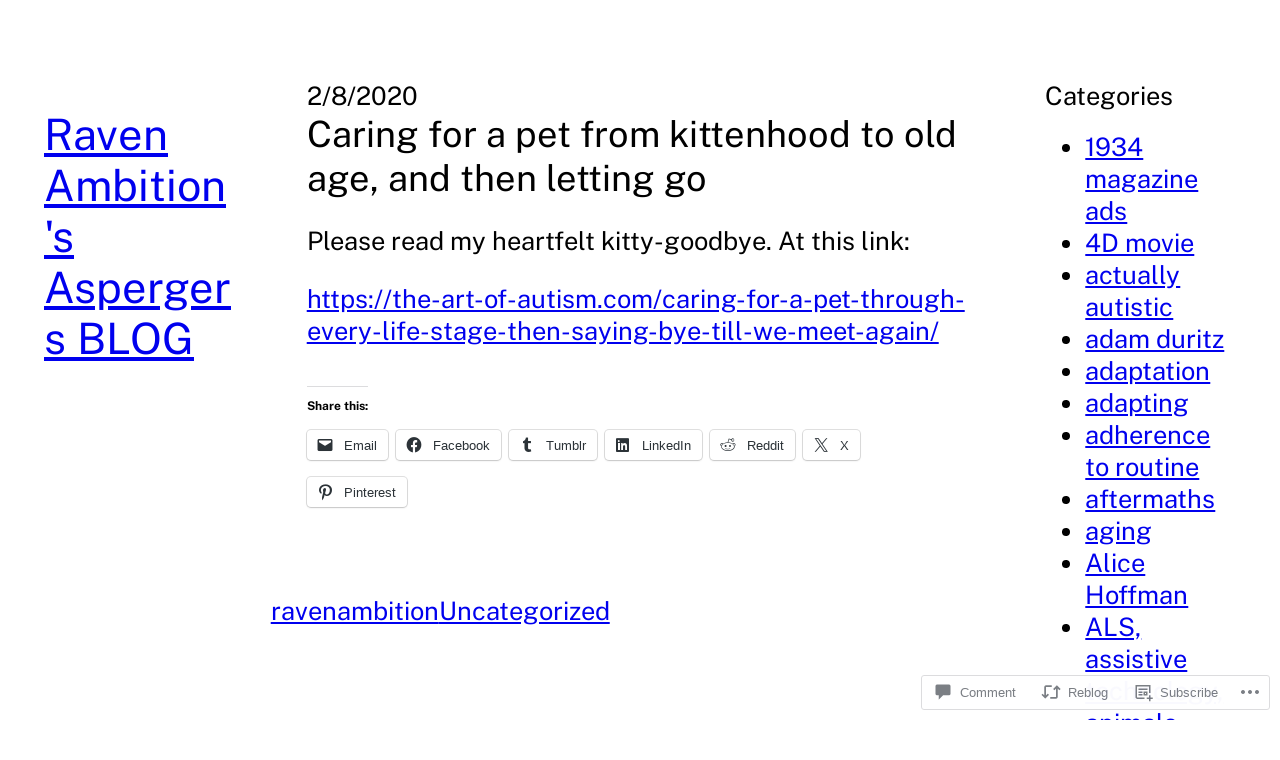

--- FILE ---
content_type: text/html; charset=UTF-8
request_url: https://kimberlygerrytucker.com/2020/02/08/caring-for-a-pet-from-kittenhood-to-old-age-and-then-letting-go/
body_size: 31368
content:
<!DOCTYPE html>
<html lang="en">
<head>
	<meta charset="UTF-8" />
	<meta name="viewport" content="width=device-width, initial-scale=1" />
<script type="text/javascript">
  WebFontConfig = {"google":{"families":["Josefin+Sans:r:latin,latin-ext","Montserrat:r,i,b,bi:latin,latin-ext"]},"api_url":"https:\/\/fonts-api.wp.com\/css"};
  (function() {
    var wf = document.createElement('script');
    wf.src = '/wp-content/plugins/custom-fonts/js/webfont.js';
    wf.type = 'text/javascript';
    wf.async = 'true';
    var s = document.getElementsByTagName('script')[0];
    s.parentNode.insertBefore(wf, s);
	})();
</script><style id="jetpack-custom-fonts-css"></style>
<meta name='robots' content='max-image-preview:large' />

<!-- Async WordPress.com Remote Login -->
<script id="wpcom_remote_login_js">
var wpcom_remote_login_extra_auth = '';
function wpcom_remote_login_remove_dom_node_id( element_id ) {
	var dom_node = document.getElementById( element_id );
	if ( dom_node ) { dom_node.parentNode.removeChild( dom_node ); }
}
function wpcom_remote_login_remove_dom_node_classes( class_name ) {
	var dom_nodes = document.querySelectorAll( '.' + class_name );
	for ( var i = 0; i < dom_nodes.length; i++ ) {
		dom_nodes[ i ].parentNode.removeChild( dom_nodes[ i ] );
	}
}
function wpcom_remote_login_final_cleanup() {
	wpcom_remote_login_remove_dom_node_classes( "wpcom_remote_login_msg" );
	wpcom_remote_login_remove_dom_node_id( "wpcom_remote_login_key" );
	wpcom_remote_login_remove_dom_node_id( "wpcom_remote_login_validate" );
	wpcom_remote_login_remove_dom_node_id( "wpcom_remote_login_js" );
	wpcom_remote_login_remove_dom_node_id( "wpcom_request_access_iframe" );
	wpcom_remote_login_remove_dom_node_id( "wpcom_request_access_styles" );
}

// Watch for messages back from the remote login
window.addEventListener( "message", function( e ) {
	if ( e.origin === "https://r-login.wordpress.com" ) {
		var data = {};
		try {
			data = JSON.parse( e.data );
		} catch( e ) {
			wpcom_remote_login_final_cleanup();
			return;
		}

		if ( data.msg === 'LOGIN' ) {
			// Clean up the login check iframe
			wpcom_remote_login_remove_dom_node_id( "wpcom_remote_login_key" );

			var id_regex = new RegExp( /^[0-9]+$/ );
			var token_regex = new RegExp( /^.*|.*|.*$/ );
			if (
				token_regex.test( data.token )
				&& id_regex.test( data.wpcomid )
			) {
				// We have everything we need to ask for a login
				var script = document.createElement( "script" );
				script.setAttribute( "id", "wpcom_remote_login_validate" );
				script.src = '/remote-login.php?wpcom_remote_login=validate'
					+ '&wpcomid=' + data.wpcomid
					+ '&token=' + encodeURIComponent( data.token )
					+ '&host=' + window.location.protocol
					+ '//' + window.location.hostname
					+ '&postid=5126'
					+ '&is_singular=1';
				document.body.appendChild( script );
			}

			return;
		}

		// Safari ITP, not logged in, so redirect
		if ( data.msg === 'LOGIN-REDIRECT' ) {
			window.location = 'https://wordpress.com/log-in?redirect_to=' + window.location.href;
			return;
		}

		// Safari ITP, storage access failed, remove the request
		if ( data.msg === 'LOGIN-REMOVE' ) {
			var css_zap = 'html { -webkit-transition: margin-top 1s; transition: margin-top 1s; } /* 9001 */ html { margin-top: 0 !important; } * html body { margin-top: 0 !important; } @media screen and ( max-width: 782px ) { html { margin-top: 0 !important; } * html body { margin-top: 0 !important; } }';
			var style_zap = document.createElement( 'style' );
			style_zap.type = 'text/css';
			style_zap.appendChild( document.createTextNode( css_zap ) );
			document.body.appendChild( style_zap );

			var e = document.getElementById( 'wpcom_request_access_iframe' );
			e.parentNode.removeChild( e );

			document.cookie = 'wordpress_com_login_access=denied; path=/; max-age=31536000';

			return;
		}

		// Safari ITP
		if ( data.msg === 'REQUEST_ACCESS' ) {
			console.log( 'request access: safari' );

			// Check ITP iframe enable/disable knob
			if ( wpcom_remote_login_extra_auth !== 'safari_itp_iframe' ) {
				return;
			}

			// If we are in a "private window" there is no ITP.
			var private_window = false;
			try {
				var opendb = window.openDatabase( null, null, null, null );
			} catch( e ) {
				private_window = true;
			}

			if ( private_window ) {
				console.log( 'private window' );
				return;
			}

			var iframe = document.createElement( 'iframe' );
			iframe.id = 'wpcom_request_access_iframe';
			iframe.setAttribute( 'scrolling', 'no' );
			iframe.setAttribute( 'sandbox', 'allow-storage-access-by-user-activation allow-scripts allow-same-origin allow-top-navigation-by-user-activation' );
			iframe.src = 'https://r-login.wordpress.com/remote-login.php?wpcom_remote_login=request_access&origin=' + encodeURIComponent( data.origin ) + '&wpcomid=' + encodeURIComponent( data.wpcomid );

			var css = 'html { -webkit-transition: margin-top 1s; transition: margin-top 1s; } /* 9001 */ html { margin-top: 46px !important; } * html body { margin-top: 46px !important; } @media screen and ( max-width: 660px ) { html { margin-top: 71px !important; } * html body { margin-top: 71px !important; } #wpcom_request_access_iframe { display: block; height: 71px !important; } } #wpcom_request_access_iframe { border: 0px; height: 46px; position: fixed; top: 0; left: 0; width: 100%; min-width: 100%; z-index: 99999; background: #23282d; } ';

			var style = document.createElement( 'style' );
			style.type = 'text/css';
			style.id = 'wpcom_request_access_styles';
			style.appendChild( document.createTextNode( css ) );
			document.body.appendChild( style );

			document.body.appendChild( iframe );
		}

		if ( data.msg === 'DONE' ) {
			wpcom_remote_login_final_cleanup();
		}
	}
}, false );

// Inject the remote login iframe after the page has had a chance to load
// more critical resources
window.addEventListener( "DOMContentLoaded", function( e ) {
	var iframe = document.createElement( "iframe" );
	iframe.style.display = "none";
	iframe.setAttribute( "scrolling", "no" );
	iframe.setAttribute( "id", "wpcom_remote_login_key" );
	iframe.src = "https://r-login.wordpress.com/remote-login.php"
		+ "?wpcom_remote_login=key"
		+ "&origin=aHR0cHM6Ly9raW1iZXJseWdlcnJ5dHVja2VyLmNvbQ%3D%3D"
		+ "&wpcomid=56073816"
		+ "&time=" + Math.floor( Date.now() / 1000 );
	document.body.appendChild( iframe );
}, false );
</script>
<title>Caring for a pet from kittenhood to old age, and then letting go &#8211; Raven Ambition&#039;s Aspergers BLOG</title>
<link rel='dns-prefetch' href='//s0.wp.com' />
<link rel='dns-prefetch' href='//widgets.wp.com' />
<link rel='dns-prefetch' href='//wordpress.com' />
<link rel="alternate" type="application/rss+xml" title="Raven Ambition&#039;s Aspergers BLOG &raquo; Feed" href="https://kimberlygerrytucker.com/feed/" />
<link rel="alternate" type="application/rss+xml" title="Raven Ambition&#039;s Aspergers BLOG &raquo; Comments Feed" href="https://kimberlygerrytucker.com/comments/feed/" />
<link rel="alternate" type="application/rss+xml" title="Raven Ambition&#039;s Aspergers BLOG &raquo; Caring for a pet from kittenhood to old age, and then letting&nbsp;go Comments Feed" href="https://kimberlygerrytucker.com/2020/02/08/caring-for-a-pet-from-kittenhood-to-old-age-and-then-letting-go/feed/" />
	<script type="text/javascript">
		/* <![CDATA[ */
		function addLoadEvent(func) {
			var oldonload = window.onload;
			if (typeof window.onload != 'function') {
				window.onload = func;
			} else {
				window.onload = function () {
					oldonload();
					func();
				}
			}
		}
		/* ]]> */
	</script>
	<link crossorigin='anonymous' rel='stylesheet' id='all-css-0-1' href='/_static/??-eJxtzEkKgDAQRNELGZs4EDfiWUJsxMzYHby+RARB3BQ8KD6cWZgUGSNDKCL7su2RwCJnbdxjCCnVWYtHggO9ZlxFTsQftYaogf+k3x2+4Vv1voRZqrHvpkHJwV5glDTa&cssminify=yes' type='text/css' media='all' />
<style id='wp-block-site-title-inline-css'>
.wp-block-site-title{box-sizing:border-box}.wp-block-site-title :where(a){color:inherit;font-family:inherit;font-size:inherit;font-style:inherit;font-weight:inherit;letter-spacing:inherit;line-height:inherit;text-decoration:inherit}
/*# sourceURL=/wp-content/plugins/gutenberg-core/v22.2.0/build/styles/block-library/site-title/style.css */
</style>
<style id='wp-block-group-inline-css'>
.wp-block-group{box-sizing:border-box}:where(.wp-block-group.wp-block-group-is-layout-constrained){position:relative}
/*# sourceURL=/wp-content/plugins/gutenberg-core/v22.2.0/build/styles/block-library/group/style.css */
</style>
<style id='wp-block-post-date-inline-css'>
.wp-block-post-date{box-sizing:border-box}
/*# sourceURL=/wp-content/plugins/gutenberg-core/v22.2.0/build/styles/block-library/post-date/style.css */
</style>
<style id='wp-block-post-title-inline-css'>
.wp-block-post-title{box-sizing:border-box;word-break:break-word}.wp-block-post-title :where(a){display:inline-block;font-family:inherit;font-size:inherit;font-style:inherit;font-weight:inherit;letter-spacing:inherit;line-height:inherit;text-decoration:inherit}
/*# sourceURL=/wp-content/plugins/gutenberg-core/v22.2.0/build/styles/block-library/post-title/style.css */
</style>
<style id='wp-block-post-content-inline-css'>
.wp-block-post-content{display:flow-root}
/*# sourceURL=/wp-content/plugins/gutenberg-core/v22.2.0/build/styles/block-library/post-content/style.css */
</style>
<style id='wp-block-post-author-name-inline-css'>
.wp-block-post-author-name{box-sizing:border-box}
/*# sourceURL=/wp-content/plugins/gutenberg-core/v22.2.0/build/styles/block-library/post-author-name/style.css */
</style>
<style id='wp-block-post-terms-inline-css'>
.wp-block-post-terms{box-sizing:border-box}.wp-block-post-terms .wp-block-post-terms__separator{white-space:pre-wrap}
/*# sourceURL=/wp-content/plugins/gutenberg-core/v22.2.0/build/styles/block-library/post-terms/style.css */
</style>
<style id='wp-block-post-navigation-link-inline-css'>
.wp-block-post-navigation-link .wp-block-post-navigation-link__arrow-previous{display:inline-block;margin-right:1ch}.wp-block-post-navigation-link .wp-block-post-navigation-link__arrow-previous:not(.is-arrow-chevron){transform:scaleX(1)}.wp-block-post-navigation-link .wp-block-post-navigation-link__arrow-next{display:inline-block;margin-left:1ch}.wp-block-post-navigation-link .wp-block-post-navigation-link__arrow-next:not(.is-arrow-chevron){transform:scaleX(1)}.wp-block-post-navigation-link.has-text-align-left[style*="writing-mode: vertical-lr"],.wp-block-post-navigation-link.has-text-align-right[style*="writing-mode: vertical-rl"]{rotate:180deg}
/*# sourceURL=/wp-content/plugins/gutenberg-core/v22.2.0/build/styles/block-library/post-navigation-link/style.css */
</style>
<style id='wp-block-post-comments-form-inline-css'>
:where(.wp-block-post-comments-form input:not([type=submit])),:where(.wp-block-post-comments-form textarea){border:1px solid #949494;font-family:inherit;font-size:1em}:where(.wp-block-post-comments-form input:where(:not([type=submit]):not([type=checkbox]))),:where(.wp-block-post-comments-form textarea){padding:calc(.667em + 2px)}.wp-block-post-comments-form{box-sizing:border-box}.wp-block-post-comments-form[style*=font-weight] :where(.comment-reply-title){font-weight:inherit}.wp-block-post-comments-form[style*=font-family] :where(.comment-reply-title){font-family:inherit}.wp-block-post-comments-form[class*=-font-size] :where(.comment-reply-title),.wp-block-post-comments-form[style*=font-size] :where(.comment-reply-title){font-size:inherit}.wp-block-post-comments-form[style*=line-height] :where(.comment-reply-title){line-height:inherit}.wp-block-post-comments-form[style*=font-style] :where(.comment-reply-title){font-style:inherit}.wp-block-post-comments-form[style*=letter-spacing] :where(.comment-reply-title){letter-spacing:inherit}.wp-block-post-comments-form :where(input[type=submit]){box-shadow:none;cursor:pointer;display:inline-block;overflow-wrap:break-word;text-align:center}.wp-block-post-comments-form .comment-form input:not([type=submit]):not([type=checkbox]):not([type=hidden]),.wp-block-post-comments-form .comment-form textarea{box-sizing:border-box;display:block;width:100%}.wp-block-post-comments-form .comment-form-author label,.wp-block-post-comments-form .comment-form-email label,.wp-block-post-comments-form .comment-form-url label{display:block;margin-bottom:.25em}.wp-block-post-comments-form .comment-form-cookies-consent{display:flex;gap:.25em}.wp-block-post-comments-form .comment-form-cookies-consent #wp-comment-cookies-consent{margin-top:.35em}.wp-block-post-comments-form .comment-reply-title{margin-bottom:0}.wp-block-post-comments-form .comment-reply-title :where(small){font-size:var(--wp--preset--font-size--medium,smaller);margin-left:.5em}
/*# sourceURL=/wp-content/plugins/gutenberg-core/v22.2.0/build/styles/block-library/post-comments-form/style.css */
</style>
<style id='wp-block-buttons-inline-css'>
.wp-block-buttons{box-sizing:border-box}.wp-block-buttons.is-vertical{flex-direction:column}.wp-block-buttons.is-vertical>.wp-block-button:last-child{margin-bottom:0}.wp-block-buttons>.wp-block-button{display:inline-block;margin:0}.wp-block-buttons.is-content-justification-left{justify-content:flex-start}.wp-block-buttons.is-content-justification-left.is-vertical{align-items:flex-start}.wp-block-buttons.is-content-justification-center{justify-content:center}.wp-block-buttons.is-content-justification-center.is-vertical{align-items:center}.wp-block-buttons.is-content-justification-right{justify-content:flex-end}.wp-block-buttons.is-content-justification-right.is-vertical{align-items:flex-end}.wp-block-buttons.is-content-justification-space-between{justify-content:space-between}.wp-block-buttons.aligncenter{text-align:center}.wp-block-buttons:not(.is-content-justification-space-between,.is-content-justification-right,.is-content-justification-left,.is-content-justification-center) .wp-block-button.aligncenter{margin-left:auto;margin-right:auto;width:100%}.wp-block-buttons[style*=text-decoration] .wp-block-button,.wp-block-buttons[style*=text-decoration] .wp-block-button__link{text-decoration:inherit}.wp-block-buttons.has-custom-font-size .wp-block-button__link{font-size:inherit}.wp-block-buttons .wp-block-button__link{width:100%}.wp-block-button.aligncenter{text-align:center}
/*# sourceURL=/wp-content/plugins/gutenberg-core/v22.2.0/build/styles/block-library/buttons/style.css */
</style>
<style id='wp-block-button-inline-css'>
.wp-block-button__link{align-content:center;box-sizing:border-box;cursor:pointer;display:inline-block;height:100%;text-align:center;word-break:break-word}.wp-block-button__link.aligncenter{text-align:center}.wp-block-button__link.alignright{text-align:right}:where(.wp-block-button__link){border-radius:9999px;box-shadow:none;padding:calc(.667em + 2px) calc(1.333em + 2px);text-decoration:none}.wp-block-button[style*=text-decoration] .wp-block-button__link{text-decoration:inherit}.wp-block-buttons>.wp-block-button.has-custom-width{max-width:none}.wp-block-buttons>.wp-block-button.has-custom-width .wp-block-button__link{width:100%}.wp-block-buttons>.wp-block-button.has-custom-font-size .wp-block-button__link{font-size:inherit}.wp-block-buttons>.wp-block-button.wp-block-button__width-25{width:calc(25% - var(--wp--style--block-gap, .5em)*.75)}.wp-block-buttons>.wp-block-button.wp-block-button__width-50{width:calc(50% - var(--wp--style--block-gap, .5em)*.5)}.wp-block-buttons>.wp-block-button.wp-block-button__width-75{width:calc(75% - var(--wp--style--block-gap, .5em)*.25)}.wp-block-buttons>.wp-block-button.wp-block-button__width-100{flex-basis:100%;width:100%}.wp-block-buttons.is-vertical>.wp-block-button.wp-block-button__width-25{width:25%}.wp-block-buttons.is-vertical>.wp-block-button.wp-block-button__width-50{width:50%}.wp-block-buttons.is-vertical>.wp-block-button.wp-block-button__width-75{width:75%}.wp-block-button.is-style-squared,.wp-block-button__link.wp-block-button.is-style-squared{border-radius:0}.wp-block-button.no-border-radius,.wp-block-button__link.no-border-radius{border-radius:0!important}:root :where(.wp-block-button .wp-block-button__link.is-style-outline),:root :where(.wp-block-button.is-style-outline>.wp-block-button__link){border:2px solid;padding:.667em 1.333em}:root :where(.wp-block-button .wp-block-button__link.is-style-outline:not(.has-text-color)),:root :where(.wp-block-button.is-style-outline>.wp-block-button__link:not(.has-text-color)){color:currentColor}:root :where(.wp-block-button .wp-block-button__link.is-style-outline:not(.has-background)),:root :where(.wp-block-button.is-style-outline>.wp-block-button__link:not(.has-background)){background-color:initial;background-image:none}
/*# sourceURL=/wp-content/plugins/gutenberg-core/v22.2.0/build/styles/block-library/button/style.css */
</style>
<style id='wp-block-comments-inline-css'>
.wp-block-post-comments{box-sizing:border-box}.wp-block-post-comments .alignleft{float:left}.wp-block-post-comments .alignright{float:right}.wp-block-post-comments .navigation:after{clear:both;content:"";display:table}.wp-block-post-comments .commentlist{clear:both;list-style:none;margin:0;padding:0}.wp-block-post-comments .commentlist .comment{min-height:2.25em;padding-left:3.25em}.wp-block-post-comments .commentlist .comment p{font-size:1em;line-height:1.8;margin:1em 0}.wp-block-post-comments .commentlist .children{list-style:none;margin:0;padding:0}.wp-block-post-comments .comment-author{line-height:1.5}.wp-block-post-comments .comment-author .avatar{border-radius:1.5em;display:block;float:left;height:2.5em;margin-right:.75em;margin-top:.5em;width:2.5em}.wp-block-post-comments .comment-author cite{font-style:normal}.wp-block-post-comments .comment-meta{font-size:.875em;line-height:1.5}.wp-block-post-comments .comment-meta b{font-weight:400}.wp-block-post-comments .comment-meta .comment-awaiting-moderation{display:block;margin-bottom:1em;margin-top:1em}.wp-block-post-comments .comment-body .commentmetadata{font-size:.875em}.wp-block-post-comments .comment-form-author label,.wp-block-post-comments .comment-form-comment label,.wp-block-post-comments .comment-form-email label,.wp-block-post-comments .comment-form-url label{display:block;margin-bottom:.25em}.wp-block-post-comments .comment-form input:not([type=submit]):not([type=checkbox]),.wp-block-post-comments .comment-form textarea{box-sizing:border-box;display:block;width:100%}.wp-block-post-comments .comment-form-cookies-consent{display:flex;gap:.25em}.wp-block-post-comments .comment-form-cookies-consent #wp-comment-cookies-consent{margin-top:.35em}.wp-block-post-comments .comment-reply-title{margin-bottom:0}.wp-block-post-comments .comment-reply-title :where(small){font-size:var(--wp--preset--font-size--medium,smaller);margin-left:.5em}.wp-block-post-comments .reply{font-size:.875em;margin-bottom:1.4em}.wp-block-post-comments input:not([type=submit]),.wp-block-post-comments textarea{border:1px solid #949494;font-family:inherit;font-size:1em}.wp-block-post-comments input:not([type=submit]):not([type=checkbox]),.wp-block-post-comments textarea{padding:calc(.667em + 2px)}:where(.wp-block-post-comments input[type=submit]){border:none}.wp-block-comments{box-sizing:border-box}
/*# sourceURL=/wp-content/plugins/gutenberg-core/v22.2.0/build/styles/block-library/comments/style.css */
</style>
<style id='wp-block-heading-inline-css'>
h1:where(.wp-block-heading).has-background,h2:where(.wp-block-heading).has-background,h3:where(.wp-block-heading).has-background,h4:where(.wp-block-heading).has-background,h5:where(.wp-block-heading).has-background,h6:where(.wp-block-heading).has-background{padding:1.25em 2.375em}h1.has-text-align-left[style*=writing-mode]:where([style*=vertical-lr]),h1.has-text-align-right[style*=writing-mode]:where([style*=vertical-rl]),h2.has-text-align-left[style*=writing-mode]:where([style*=vertical-lr]),h2.has-text-align-right[style*=writing-mode]:where([style*=vertical-rl]),h3.has-text-align-left[style*=writing-mode]:where([style*=vertical-lr]),h3.has-text-align-right[style*=writing-mode]:where([style*=vertical-rl]),h4.has-text-align-left[style*=writing-mode]:where([style*=vertical-lr]),h4.has-text-align-right[style*=writing-mode]:where([style*=vertical-rl]),h5.has-text-align-left[style*=writing-mode]:where([style*=vertical-lr]),h5.has-text-align-right[style*=writing-mode]:where([style*=vertical-rl]),h6.has-text-align-left[style*=writing-mode]:where([style*=vertical-lr]),h6.has-text-align-right[style*=writing-mode]:where([style*=vertical-rl]){rotate:180deg}
/*# sourceURL=/wp-content/plugins/gutenberg-core/v22.2.0/build/styles/block-library/heading/style.css */
</style>
<style id='wp-block-categories-inline-css'>
.wp-block-categories{box-sizing:border-box}.wp-block-categories.alignleft{margin-right:2em}.wp-block-categories.alignright{margin-left:2em}.wp-block-categories.wp-block-categories-dropdown.aligncenter{text-align:center}.wp-block-categories .wp-block-categories__label{display:block;width:100%}
/*# sourceURL=/wp-content/plugins/gutenberg-core/v22.2.0/build/styles/block-library/categories/style.css */
</style>
<style id='wp-block-archives-inline-css'>
.wp-block-archives{box-sizing:border-box}.wp-block-archives-dropdown label{display:block}
/*# sourceURL=/wp-content/plugins/gutenberg-core/v22.2.0/build/styles/block-library/archives/style.css */
</style>
<style id='wp-block-paragraph-inline-css'>
.is-small-text{font-size:.875em}.is-regular-text{font-size:1em}.is-large-text{font-size:2.25em}.is-larger-text{font-size:3em}.has-drop-cap:not(:focus):first-letter{float:left;font-size:8.4em;font-style:normal;font-weight:100;line-height:.68;margin:.05em .1em 0 0;text-transform:uppercase}body.rtl .has-drop-cap:not(:focus):first-letter{float:none;margin-left:.1em}p.has-drop-cap.has-background{overflow:hidden}:root :where(p.has-background){padding:1.25em 2.375em}:where(p.has-text-color:not(.has-link-color)) a{color:inherit}p.has-text-align-left[style*="writing-mode:vertical-lr"],p.has-text-align-right[style*="writing-mode:vertical-rl"]{rotate:180deg}
/*# sourceURL=/wp-content/plugins/gutenberg-core/v22.2.0/build/styles/block-library/paragraph/style.css */
</style>
<style id='wp-block-columns-inline-css'>
.wp-block-columns{box-sizing:border-box;display:flex;flex-wrap:wrap!important}@media (min-width:782px){.wp-block-columns{flex-wrap:nowrap!important}}.wp-block-columns{align-items:normal!important}.wp-block-columns.are-vertically-aligned-top{align-items:flex-start}.wp-block-columns.are-vertically-aligned-center{align-items:center}.wp-block-columns.are-vertically-aligned-bottom{align-items:flex-end}@media (max-width:781px){.wp-block-columns:not(.is-not-stacked-on-mobile)>.wp-block-column{flex-basis:100%!important}}@media (min-width:782px){.wp-block-columns:not(.is-not-stacked-on-mobile)>.wp-block-column{flex-basis:0;flex-grow:1}.wp-block-columns:not(.is-not-stacked-on-mobile)>.wp-block-column[style*=flex-basis]{flex-grow:0}}.wp-block-columns.is-not-stacked-on-mobile{flex-wrap:nowrap!important}.wp-block-columns.is-not-stacked-on-mobile>.wp-block-column{flex-basis:0;flex-grow:1}.wp-block-columns.is-not-stacked-on-mobile>.wp-block-column[style*=flex-basis]{flex-grow:0}:where(.wp-block-columns){margin-bottom:1.75em}:where(.wp-block-columns.has-background){padding:1.25em 2.375em}.wp-block-column{flex-grow:1;min-width:0;overflow-wrap:break-word;word-break:break-word}.wp-block-column.is-vertically-aligned-top{align-self:flex-start}.wp-block-column.is-vertically-aligned-center{align-self:center}.wp-block-column.is-vertically-aligned-bottom{align-self:flex-end}.wp-block-column.is-vertically-aligned-stretch{align-self:stretch}.wp-block-column.is-vertically-aligned-bottom,.wp-block-column.is-vertically-aligned-center,.wp-block-column.is-vertically-aligned-top{width:100%}
/*# sourceURL=/wp-content/plugins/gutenberg-core/v22.2.0/build/styles/block-library/columns/style.css */
</style>
<style id='wp-emoji-styles-inline-css'>

	img.wp-smiley, img.emoji {
		display: inline !important;
		border: none !important;
		box-shadow: none !important;
		height: 1em !important;
		width: 1em !important;
		margin: 0 0.07em !important;
		vertical-align: -0.1em !important;
		background: none !important;
		padding: 0 !important;
	}
/*# sourceURL=wp-emoji-styles-inline-css */
</style>
<style id='wp-block-library-inline-css'>
:root{--wp-block-synced-color:#7a00df;--wp-block-synced-color--rgb:122,0,223;--wp-bound-block-color:var(--wp-block-synced-color);--wp-editor-canvas-background:#ddd;--wp-admin-theme-color:#007cba;--wp-admin-theme-color--rgb:0,124,186;--wp-admin-theme-color-darker-10:#006ba1;--wp-admin-theme-color-darker-10--rgb:0,107,160.5;--wp-admin-theme-color-darker-20:#005a87;--wp-admin-theme-color-darker-20--rgb:0,90,135;--wp-admin-border-width-focus:2px}@media (min-resolution:192dpi){:root{--wp-admin-border-width-focus:1.5px}}.wp-element-button{cursor:pointer}:root .has-very-light-gray-background-color{background-color:#eee}:root .has-very-dark-gray-background-color{background-color:#313131}:root .has-very-light-gray-color{color:#eee}:root .has-very-dark-gray-color{color:#313131}:root .has-vivid-green-cyan-to-vivid-cyan-blue-gradient-background{background:linear-gradient(135deg,#00d084,#0693e3)}:root .has-purple-crush-gradient-background{background:linear-gradient(135deg,#34e2e4,#4721fb 50%,#ab1dfe)}:root .has-hazy-dawn-gradient-background{background:linear-gradient(135deg,#faaca8,#dad0ec)}:root .has-subdued-olive-gradient-background{background:linear-gradient(135deg,#fafae1,#67a671)}:root .has-atomic-cream-gradient-background{background:linear-gradient(135deg,#fdd79a,#004a59)}:root .has-nightshade-gradient-background{background:linear-gradient(135deg,#330968,#31cdcf)}:root .has-midnight-gradient-background{background:linear-gradient(135deg,#020381,#2874fc)}:root{--wp--preset--font-size--normal:16px;--wp--preset--font-size--huge:42px}.has-regular-font-size{font-size:1em}.has-larger-font-size{font-size:2.625em}.has-normal-font-size{font-size:var(--wp--preset--font-size--normal)}.has-huge-font-size{font-size:var(--wp--preset--font-size--huge)}:root .has-text-align-center{text-align:center}:root .has-text-align-left{text-align:left}:root .has-text-align-right{text-align:right}.has-fit-text{white-space:nowrap!important}#end-resizable-editor-section{display:none}.aligncenter{clear:both}.items-justified-left{justify-content:flex-start}.items-justified-center{justify-content:center}.items-justified-right{justify-content:flex-end}.items-justified-space-between{justify-content:space-between}.screen-reader-text{word-wrap:normal!important;border:0;clip-path:inset(50%);height:1px;margin:-1px;overflow:hidden;padding:0;position:absolute;width:1px}.screen-reader-text:focus{background-color:#ddd;clip-path:none;color:#444;display:block;font-size:1em;height:auto;left:5px;line-height:normal;padding:15px 23px 14px;text-decoration:none;top:5px;width:auto;z-index:100000}html :where(.has-border-color){border-style:solid}html :where([style*=border-top-color]){border-top-style:solid}html :where([style*=border-right-color]){border-right-style:solid}html :where([style*=border-bottom-color]){border-bottom-style:solid}html :where([style*=border-left-color]){border-left-style:solid}html :where([style*=border-width]){border-style:solid}html :where([style*=border-top-width]){border-top-style:solid}html :where([style*=border-right-width]){border-right-style:solid}html :where([style*=border-bottom-width]){border-bottom-style:solid}html :where([style*=border-left-width]){border-left-style:solid}html :where(img[class*=wp-image-]){height:auto;max-width:100%}:where(figure){margin:0 0 1em}html :where(.is-position-sticky){--wp-admin--admin-bar--position-offset:var(--wp-admin--admin-bar--height,0px)}@media screen and (max-width:600px){html :where(.is-position-sticky){--wp-admin--admin-bar--position-offset:0px}}
.has-text-align-justify {
	text-align:justify;
}
.has-text-align-justify{text-align:justify;}
/*# sourceURL=wp-block-library-inline-css */
</style>
<link crossorigin='anonymous' rel='stylesheet' id='all-css-44-1' href='/wp-content/plugins/coblocks/2.18.1-simple-rev.4/dist/coblocks-style.css?m=1681832297i&cssminify=yes' type='text/css' media='all' />
<style id='wp-block-template-skip-link-inline-css'>

		.skip-link.screen-reader-text {
			border: 0;
			clip-path: inset(50%);
			height: 1px;
			margin: -1px;
			overflow: hidden;
			padding: 0;
			position: absolute !important;
			width: 1px;
			word-wrap: normal !important;
		}

		.skip-link.screen-reader-text:focus {
			background-color: #eee;
			clip-path: none;
			color: #444;
			display: block;
			font-size: 1em;
			height: auto;
			left: 5px;
			line-height: normal;
			padding: 15px 23px 14px;
			text-decoration: none;
			top: 5px;
			width: auto;
			z-index: 100000;
		}
/*# sourceURL=wp-block-template-skip-link-inline-css */
</style>
<link crossorigin='anonymous' rel='stylesheet' id='all-css-46-1' href='/_static/??/wp-content/mu-plugins/core-compat/wp-mediaelement.css,/wp-content/mu-plugins/wpcom-bbpress-premium-themes.css?m=1432920480j&cssminify=yes' type='text/css' media='all' />
<style id='global-styles-inline-css'>
:root{--wp--preset--aspect-ratio--square: 1;--wp--preset--aspect-ratio--4-3: 4/3;--wp--preset--aspect-ratio--3-4: 3/4;--wp--preset--aspect-ratio--3-2: 3/2;--wp--preset--aspect-ratio--2-3: 2/3;--wp--preset--aspect-ratio--16-9: 16/9;--wp--preset--aspect-ratio--9-16: 9/16;--wp--preset--color--black: #000000;--wp--preset--color--cyan-bluish-gray: #abb8c3;--wp--preset--color--white: #ffffff;--wp--preset--color--pale-pink: #f78da7;--wp--preset--color--vivid-red: #cf2e2e;--wp--preset--color--luminous-vivid-orange: #ff6900;--wp--preset--color--luminous-vivid-amber: #fcb900;--wp--preset--color--light-green-cyan: #7bdcb5;--wp--preset--color--vivid-green-cyan: #00d084;--wp--preset--color--pale-cyan-blue: #8ed1fc;--wp--preset--color--vivid-cyan-blue: #0693e3;--wp--preset--color--vivid-purple: #9b51e0;--wp--preset--color--base: #ffffff;--wp--preset--color--contrast: #000000;--wp--preset--color--primary: #0000ee;--wp--preset--gradient--vivid-cyan-blue-to-vivid-purple: linear-gradient(135deg,rgb(6,147,227) 0%,rgb(155,81,224) 100%);--wp--preset--gradient--light-green-cyan-to-vivid-green-cyan: linear-gradient(135deg,rgb(122,220,180) 0%,rgb(0,208,130) 100%);--wp--preset--gradient--luminous-vivid-amber-to-luminous-vivid-orange: linear-gradient(135deg,rgb(252,185,0) 0%,rgb(255,105,0) 100%);--wp--preset--gradient--luminous-vivid-orange-to-vivid-red: linear-gradient(135deg,rgb(255,105,0) 0%,rgb(207,46,46) 100%);--wp--preset--gradient--very-light-gray-to-cyan-bluish-gray: linear-gradient(135deg,rgb(238,238,238) 0%,rgb(169,184,195) 100%);--wp--preset--gradient--cool-to-warm-spectrum: linear-gradient(135deg,rgb(74,234,220) 0%,rgb(151,120,209) 20%,rgb(207,42,186) 40%,rgb(238,44,130) 60%,rgb(251,105,98) 80%,rgb(254,248,76) 100%);--wp--preset--gradient--blush-light-purple: linear-gradient(135deg,rgb(255,206,236) 0%,rgb(152,150,240) 100%);--wp--preset--gradient--blush-bordeaux: linear-gradient(135deg,rgb(254,205,165) 0%,rgb(254,45,45) 50%,rgb(107,0,62) 100%);--wp--preset--gradient--luminous-dusk: linear-gradient(135deg,rgb(255,203,112) 0%,rgb(199,81,192) 50%,rgb(65,88,208) 100%);--wp--preset--gradient--pale-ocean: linear-gradient(135deg,rgb(255,245,203) 0%,rgb(182,227,212) 50%,rgb(51,167,181) 100%);--wp--preset--gradient--electric-grass: linear-gradient(135deg,rgb(202,248,128) 0%,rgb(113,206,126) 100%);--wp--preset--gradient--midnight: linear-gradient(135deg,rgb(2,3,129) 0%,rgb(40,116,252) 100%);--wp--preset--font-size--small: clamp(0.961rem, 0.961rem + ((1vw - 0.2rem) * 0.621), 1.458rem);--wp--preset--font-size--medium: clamp(1.119rem, 1.119rem + ((1vw - 0.2rem) * 0.789), 1.75rem);--wp--preset--font-size--large: clamp(1.301rem, 1.301rem + ((1vw - 0.2rem) * 0.999), 2.1rem);--wp--preset--font-size--x-large: clamp(1.512rem, 1.512rem + ((1vw - 0.2rem) * 1.26), 2.52rem);--wp--preset--font-size--x-small: clamp(0.875rem, 0.875rem + ((1vw - 0.2rem) * 0.425), 1.215rem);--wp--preset--font-size--xx-large: clamp(1.755rem, 1.755rem + ((1vw - 0.2rem) * 1.586), 3.024rem);--wp--preset--font-family--albert-sans: 'Albert Sans', sans-serif;--wp--preset--font-family--alegreya: Alegreya, serif;--wp--preset--font-family--arvo: Arvo, serif;--wp--preset--font-family--bodoni-moda: 'Bodoni Moda', serif;--wp--preset--font-family--bricolage-grotesque: 'Bricolage Grotesque', sans-serif;--wp--preset--font-family--cabin: Cabin, sans-serif;--wp--preset--font-family--chivo: Chivo, sans-serif;--wp--preset--font-family--commissioner: Commissioner, sans-serif;--wp--preset--font-family--cormorant: Cormorant, serif;--wp--preset--font-family--courier-prime: 'Courier Prime', monospace;--wp--preset--font-family--crimson-pro: 'Crimson Pro', serif;--wp--preset--font-family--dm-mono: 'DM Mono', monospace;--wp--preset--font-family--dm-sans: 'DM Sans', sans-serif;--wp--preset--font-family--dm-serif-display: 'DM Serif Display', serif;--wp--preset--font-family--domine: Domine, serif;--wp--preset--font-family--eb-garamond: 'EB Garamond', serif;--wp--preset--font-family--epilogue: Epilogue, sans-serif;--wp--preset--font-family--fahkwang: Fahkwang, sans-serif;--wp--preset--font-family--figtree: Figtree, sans-serif;--wp--preset--font-family--fira-sans: 'Fira Sans', sans-serif;--wp--preset--font-family--fjalla-one: 'Fjalla One', sans-serif;--wp--preset--font-family--fraunces: Fraunces, serif;--wp--preset--font-family--gabarito: Gabarito, system-ui;--wp--preset--font-family--ibm-plex-mono: 'IBM Plex Mono', monospace;--wp--preset--font-family--ibm-plex-sans: 'IBM Plex Sans', sans-serif;--wp--preset--font-family--ibarra-real-nova: 'Ibarra Real Nova', serif;--wp--preset--font-family--instrument-serif: 'Instrument Serif', serif;--wp--preset--font-family--inter: Inter, sans-serif;--wp--preset--font-family--josefin-sans: 'Josefin Sans', sans-serif;--wp--preset--font-family--jost: Jost, sans-serif;--wp--preset--font-family--libre-baskerville: 'Libre Baskerville', serif;--wp--preset--font-family--libre-franklin: 'Libre Franklin', sans-serif;--wp--preset--font-family--literata: Literata, serif;--wp--preset--font-family--lora: Lora, serif;--wp--preset--font-family--merriweather: Merriweather, serif;--wp--preset--font-family--montserrat: Montserrat, sans-serif;--wp--preset--font-family--newsreader: Newsreader, serif;--wp--preset--font-family--noto-sans-mono: 'Noto Sans Mono', sans-serif;--wp--preset--font-family--nunito: Nunito, sans-serif;--wp--preset--font-family--open-sans: 'Open Sans', sans-serif;--wp--preset--font-family--overpass: Overpass, sans-serif;--wp--preset--font-family--pt-serif: 'PT Serif', serif;--wp--preset--font-family--petrona: Petrona, serif;--wp--preset--font-family--piazzolla: Piazzolla, serif;--wp--preset--font-family--playfair-display: 'Playfair Display', serif;--wp--preset--font-family--plus-jakarta-sans: 'Plus Jakarta Sans', sans-serif;--wp--preset--font-family--poppins: Poppins, sans-serif;--wp--preset--font-family--raleway: Raleway, sans-serif;--wp--preset--font-family--roboto: Roboto, sans-serif;--wp--preset--font-family--roboto-slab: 'Roboto Slab', serif;--wp--preset--font-family--rubik: Rubik, sans-serif;--wp--preset--font-family--rufina: Rufina, serif;--wp--preset--font-family--sora: Sora, sans-serif;--wp--preset--font-family--source-sans-3: 'Source Sans 3', sans-serif;--wp--preset--font-family--source-serif-4: 'Source Serif 4', serif;--wp--preset--font-family--space-mono: 'Space Mono', monospace;--wp--preset--font-family--syne: Syne, sans-serif;--wp--preset--font-family--texturina: Texturina, serif;--wp--preset--font-family--urbanist: Urbanist, sans-serif;--wp--preset--font-family--work-sans: 'Work Sans', sans-serif;--wp--preset--font-family--public-sans: Public Sans;--wp--preset--spacing--20: 0.44rem;--wp--preset--spacing--30: 0.5rem;--wp--preset--spacing--40: 1.125rem;--wp--preset--spacing--50: clamp(1.625rem, 3vw, 2.25rem);--wp--preset--spacing--60: clamp(2.25rem, 6vw, 4.5rem);--wp--preset--spacing--70: clamp(3.375rem, 9vw, 6.75rem);--wp--preset--spacing--80: clamp(4.5rem, 12vw, 9.0rem);--wp--preset--shadow--natural: 6px 6px 9px rgba(0, 0, 0, 0.2);--wp--preset--shadow--deep: 12px 12px 50px rgba(0, 0, 0, 0.4);--wp--preset--shadow--sharp: 6px 6px 0px rgba(0, 0, 0, 0.2);--wp--preset--shadow--outlined: 6px 6px 0px -3px rgb(255, 255, 255), 6px 6px rgb(0, 0, 0);--wp--preset--shadow--crisp: 6px 6px 0px rgb(0, 0, 0);}:root { --wp--style--global--content-size: 1020px;--wp--style--global--wide-size: 1020px; }:where(body) { margin: 0; }.wp-site-blocks { padding-top: var(--wp--style--root--padding-top); padding-bottom: var(--wp--style--root--padding-bottom); }.has-global-padding { padding-right: var(--wp--style--root--padding-right); padding-left: var(--wp--style--root--padding-left); }.has-global-padding > .alignfull { margin-right: calc(var(--wp--style--root--padding-right) * -1); margin-left: calc(var(--wp--style--root--padding-left) * -1); }.has-global-padding :where(:not(.alignfull.is-layout-flow) > .has-global-padding:not(.wp-block-block, .alignfull)) { padding-right: 0; padding-left: 0; }.has-global-padding :where(:not(.alignfull.is-layout-flow) > .has-global-padding:not(.wp-block-block, .alignfull)) > .alignfull { margin-left: 0; margin-right: 0; }.wp-site-blocks > .alignleft { float: left; margin-right: 2em; }.wp-site-blocks > .alignright { float: right; margin-left: 2em; }.wp-site-blocks > .aligncenter { justify-content: center; margin-left: auto; margin-right: auto; }:where(.wp-site-blocks) > * { margin-block-start: var(--wp--preset--spacing--50); margin-block-end: 0; }:where(.wp-site-blocks) > :first-child { margin-block-start: 0; }:where(.wp-site-blocks) > :last-child { margin-block-end: 0; }:root { --wp--style--block-gap: var(--wp--preset--spacing--50); }:root :where(.is-layout-flow) > :first-child{margin-block-start: 0;}:root :where(.is-layout-flow) > :last-child{margin-block-end: 0;}:root :where(.is-layout-flow) > *{margin-block-start: var(--wp--preset--spacing--50);margin-block-end: 0;}:root :where(.is-layout-constrained) > :first-child{margin-block-start: 0;}:root :where(.is-layout-constrained) > :last-child{margin-block-end: 0;}:root :where(.is-layout-constrained) > *{margin-block-start: var(--wp--preset--spacing--50);margin-block-end: 0;}:root :where(.is-layout-flex){gap: var(--wp--preset--spacing--50);}:root :where(.is-layout-grid){gap: var(--wp--preset--spacing--50);}.is-layout-flow > .alignleft{float: left;margin-inline-start: 0;margin-inline-end: 2em;}.is-layout-flow > .alignright{float: right;margin-inline-start: 2em;margin-inline-end: 0;}.is-layout-flow > .aligncenter{margin-left: auto !important;margin-right: auto !important;}.is-layout-constrained > .alignleft{float: left;margin-inline-start: 0;margin-inline-end: 2em;}.is-layout-constrained > .alignright{float: right;margin-inline-start: 2em;margin-inline-end: 0;}.is-layout-constrained > .aligncenter{margin-left: auto !important;margin-right: auto !important;}.is-layout-constrained > :where(:not(.alignleft):not(.alignright):not(.alignfull)){max-width: var(--wp--style--global--content-size);margin-left: auto !important;margin-right: auto !important;}.is-layout-constrained > .alignwide{max-width: var(--wp--style--global--wide-size);}body .is-layout-flex{display: flex;}.is-layout-flex{flex-wrap: wrap;align-items: center;}.is-layout-flex > :is(*, div){margin: 0;}body .is-layout-grid{display: grid;}.is-layout-grid > :is(*, div){margin: 0;}body{background-color: var(--wp--preset--color--base);color: var(--wp--preset--color--contrast);font-family: var(--wp--preset--font-family--public-sans);font-size: var(--wp--preset--font-size--medium);font-weight: 400;line-height: 1.285714286;--wp--style--root--padding-top: 0px;--wp--style--root--padding-right: var(--wp--preset--spacing--50);--wp--style--root--padding-bottom: var(--wp--preset--spacing--50);--wp--style--root--padding-left: var(--wp--preset--spacing--50);}a:where(:not(.wp-element-button)){color: var(--wp--preset--color--contrast);text-decoration: underline;}:root :where(a:where(:not(.wp-element-button)):hover){color: var(--wp--preset--color--primary);text-decoration: none;}h1, h2, h3, h4, h5, h6{font-weight: 400;line-height: calc(1em + 0.5rem);}h1{font-size: var(--wp--preset--font-size--xx-large);}h2{font-size: var(--wp--preset--font-size--x-large);}h3{font-size: var(--wp--preset--font-size--large);}h4{font-size: var(--wp--preset--font-size--medium);}h5{font-size: var(--wp--preset--font-size--small);}h6{font-size: var(--wp--preset--font-size--small);}:root :where(.wp-element-button, .wp-block-button__link){background-color: var(--wp--preset--color--contrast);border-radius: 2px;border-width: 0;color: var(--wp--preset--color--base);font-family: inherit;font-size: var(--wp--preset--font-size--small);font-style: inherit;font-weight: inherit;letter-spacing: inherit;line-height: 1;padding-top: 1rem;padding-right: 1.75rem;padding-bottom: 1rem;padding-left: 1.75rem;text-decoration: none;text-transform: inherit;}:root :where(.wp-element-button:hover, .wp-block-button__link:hover){background-color: var(--wp--preset--color--primary);color: var(--wp--preset--color--base);}:root :where(.wp-element-button:focus, .wp-block-button__link:focus){background-color: var(--wp--preset--color--primary);color: var(--wp--preset--color--base);}:root :where(.wp-element-button:active, .wp-block-button__link:active){background-color: var(--wp--preset--color--primary);color: var(--wp--preset--color--base);}:root :where(.wp-element-caption, .wp-block-audio figcaption, .wp-block-embed figcaption, .wp-block-gallery figcaption, .wp-block-image figcaption, .wp-block-table figcaption, .wp-block-video figcaption){color: var(--wp--preset--color--contrast);font-size: var(--wp--preset--font-size--x-small);margin-top: var(--wp--preset--spacing--30);margin-bottom: var(--wp--preset--spacing--50);padding-right: var(--wp--preset--spacing--50);padding-left: var(--wp--preset--spacing--50);}.has-black-color{color: var(--wp--preset--color--black) !important;}.has-cyan-bluish-gray-color{color: var(--wp--preset--color--cyan-bluish-gray) !important;}.has-white-color{color: var(--wp--preset--color--white) !important;}.has-pale-pink-color{color: var(--wp--preset--color--pale-pink) !important;}.has-vivid-red-color{color: var(--wp--preset--color--vivid-red) !important;}.has-luminous-vivid-orange-color{color: var(--wp--preset--color--luminous-vivid-orange) !important;}.has-luminous-vivid-amber-color{color: var(--wp--preset--color--luminous-vivid-amber) !important;}.has-light-green-cyan-color{color: var(--wp--preset--color--light-green-cyan) !important;}.has-vivid-green-cyan-color{color: var(--wp--preset--color--vivid-green-cyan) !important;}.has-pale-cyan-blue-color{color: var(--wp--preset--color--pale-cyan-blue) !important;}.has-vivid-cyan-blue-color{color: var(--wp--preset--color--vivid-cyan-blue) !important;}.has-vivid-purple-color{color: var(--wp--preset--color--vivid-purple) !important;}.has-base-color{color: var(--wp--preset--color--base) !important;}.has-contrast-color{color: var(--wp--preset--color--contrast) !important;}.has-primary-color{color: var(--wp--preset--color--primary) !important;}.has-black-background-color{background-color: var(--wp--preset--color--black) !important;}.has-cyan-bluish-gray-background-color{background-color: var(--wp--preset--color--cyan-bluish-gray) !important;}.has-white-background-color{background-color: var(--wp--preset--color--white) !important;}.has-pale-pink-background-color{background-color: var(--wp--preset--color--pale-pink) !important;}.has-vivid-red-background-color{background-color: var(--wp--preset--color--vivid-red) !important;}.has-luminous-vivid-orange-background-color{background-color: var(--wp--preset--color--luminous-vivid-orange) !important;}.has-luminous-vivid-amber-background-color{background-color: var(--wp--preset--color--luminous-vivid-amber) !important;}.has-light-green-cyan-background-color{background-color: var(--wp--preset--color--light-green-cyan) !important;}.has-vivid-green-cyan-background-color{background-color: var(--wp--preset--color--vivid-green-cyan) !important;}.has-pale-cyan-blue-background-color{background-color: var(--wp--preset--color--pale-cyan-blue) !important;}.has-vivid-cyan-blue-background-color{background-color: var(--wp--preset--color--vivid-cyan-blue) !important;}.has-vivid-purple-background-color{background-color: var(--wp--preset--color--vivid-purple) !important;}.has-base-background-color{background-color: var(--wp--preset--color--base) !important;}.has-contrast-background-color{background-color: var(--wp--preset--color--contrast) !important;}.has-primary-background-color{background-color: var(--wp--preset--color--primary) !important;}.has-black-border-color{border-color: var(--wp--preset--color--black) !important;}.has-cyan-bluish-gray-border-color{border-color: var(--wp--preset--color--cyan-bluish-gray) !important;}.has-white-border-color{border-color: var(--wp--preset--color--white) !important;}.has-pale-pink-border-color{border-color: var(--wp--preset--color--pale-pink) !important;}.has-vivid-red-border-color{border-color: var(--wp--preset--color--vivid-red) !important;}.has-luminous-vivid-orange-border-color{border-color: var(--wp--preset--color--luminous-vivid-orange) !important;}.has-luminous-vivid-amber-border-color{border-color: var(--wp--preset--color--luminous-vivid-amber) !important;}.has-light-green-cyan-border-color{border-color: var(--wp--preset--color--light-green-cyan) !important;}.has-vivid-green-cyan-border-color{border-color: var(--wp--preset--color--vivid-green-cyan) !important;}.has-pale-cyan-blue-border-color{border-color: var(--wp--preset--color--pale-cyan-blue) !important;}.has-vivid-cyan-blue-border-color{border-color: var(--wp--preset--color--vivid-cyan-blue) !important;}.has-vivid-purple-border-color{border-color: var(--wp--preset--color--vivid-purple) !important;}.has-base-border-color{border-color: var(--wp--preset--color--base) !important;}.has-contrast-border-color{border-color: var(--wp--preset--color--contrast) !important;}.has-primary-border-color{border-color: var(--wp--preset--color--primary) !important;}.has-vivid-cyan-blue-to-vivid-purple-gradient-background{background: var(--wp--preset--gradient--vivid-cyan-blue-to-vivid-purple) !important;}.has-light-green-cyan-to-vivid-green-cyan-gradient-background{background: var(--wp--preset--gradient--light-green-cyan-to-vivid-green-cyan) !important;}.has-luminous-vivid-amber-to-luminous-vivid-orange-gradient-background{background: var(--wp--preset--gradient--luminous-vivid-amber-to-luminous-vivid-orange) !important;}.has-luminous-vivid-orange-to-vivid-red-gradient-background{background: var(--wp--preset--gradient--luminous-vivid-orange-to-vivid-red) !important;}.has-very-light-gray-to-cyan-bluish-gray-gradient-background{background: var(--wp--preset--gradient--very-light-gray-to-cyan-bluish-gray) !important;}.has-cool-to-warm-spectrum-gradient-background{background: var(--wp--preset--gradient--cool-to-warm-spectrum) !important;}.has-blush-light-purple-gradient-background{background: var(--wp--preset--gradient--blush-light-purple) !important;}.has-blush-bordeaux-gradient-background{background: var(--wp--preset--gradient--blush-bordeaux) !important;}.has-luminous-dusk-gradient-background{background: var(--wp--preset--gradient--luminous-dusk) !important;}.has-pale-ocean-gradient-background{background: var(--wp--preset--gradient--pale-ocean) !important;}.has-electric-grass-gradient-background{background: var(--wp--preset--gradient--electric-grass) !important;}.has-midnight-gradient-background{background: var(--wp--preset--gradient--midnight) !important;}.has-small-font-size{font-size: var(--wp--preset--font-size--small) !important;}.has-medium-font-size{font-size: var(--wp--preset--font-size--medium) !important;}.has-large-font-size{font-size: var(--wp--preset--font-size--large) !important;}.has-x-large-font-size{font-size: var(--wp--preset--font-size--x-large) !important;}.has-x-small-font-size{font-size: var(--wp--preset--font-size--x-small) !important;}.has-xx-large-font-size{font-size: var(--wp--preset--font-size--xx-large) !important;}.has-albert-sans-font-family{font-family: var(--wp--preset--font-family--albert-sans) !important;}.has-alegreya-font-family{font-family: var(--wp--preset--font-family--alegreya) !important;}.has-arvo-font-family{font-family: var(--wp--preset--font-family--arvo) !important;}.has-bodoni-moda-font-family{font-family: var(--wp--preset--font-family--bodoni-moda) !important;}.has-bricolage-grotesque-font-family{font-family: var(--wp--preset--font-family--bricolage-grotesque) !important;}.has-cabin-font-family{font-family: var(--wp--preset--font-family--cabin) !important;}.has-chivo-font-family{font-family: var(--wp--preset--font-family--chivo) !important;}.has-commissioner-font-family{font-family: var(--wp--preset--font-family--commissioner) !important;}.has-cormorant-font-family{font-family: var(--wp--preset--font-family--cormorant) !important;}.has-courier-prime-font-family{font-family: var(--wp--preset--font-family--courier-prime) !important;}.has-crimson-pro-font-family{font-family: var(--wp--preset--font-family--crimson-pro) !important;}.has-dm-mono-font-family{font-family: var(--wp--preset--font-family--dm-mono) !important;}.has-dm-sans-font-family{font-family: var(--wp--preset--font-family--dm-sans) !important;}.has-dm-serif-display-font-family{font-family: var(--wp--preset--font-family--dm-serif-display) !important;}.has-domine-font-family{font-family: var(--wp--preset--font-family--domine) !important;}.has-eb-garamond-font-family{font-family: var(--wp--preset--font-family--eb-garamond) !important;}.has-epilogue-font-family{font-family: var(--wp--preset--font-family--epilogue) !important;}.has-fahkwang-font-family{font-family: var(--wp--preset--font-family--fahkwang) !important;}.has-figtree-font-family{font-family: var(--wp--preset--font-family--figtree) !important;}.has-fira-sans-font-family{font-family: var(--wp--preset--font-family--fira-sans) !important;}.has-fjalla-one-font-family{font-family: var(--wp--preset--font-family--fjalla-one) !important;}.has-fraunces-font-family{font-family: var(--wp--preset--font-family--fraunces) !important;}.has-gabarito-font-family{font-family: var(--wp--preset--font-family--gabarito) !important;}.has-ibm-plex-mono-font-family{font-family: var(--wp--preset--font-family--ibm-plex-mono) !important;}.has-ibm-plex-sans-font-family{font-family: var(--wp--preset--font-family--ibm-plex-sans) !important;}.has-ibarra-real-nova-font-family{font-family: var(--wp--preset--font-family--ibarra-real-nova) !important;}.has-instrument-serif-font-family{font-family: var(--wp--preset--font-family--instrument-serif) !important;}.has-inter-font-family{font-family: var(--wp--preset--font-family--inter) !important;}.has-josefin-sans-font-family{font-family: var(--wp--preset--font-family--josefin-sans) !important;}.has-jost-font-family{font-family: var(--wp--preset--font-family--jost) !important;}.has-libre-baskerville-font-family{font-family: var(--wp--preset--font-family--libre-baskerville) !important;}.has-libre-franklin-font-family{font-family: var(--wp--preset--font-family--libre-franklin) !important;}.has-literata-font-family{font-family: var(--wp--preset--font-family--literata) !important;}.has-lora-font-family{font-family: var(--wp--preset--font-family--lora) !important;}.has-merriweather-font-family{font-family: var(--wp--preset--font-family--merriweather) !important;}.has-montserrat-font-family{font-family: var(--wp--preset--font-family--montserrat) !important;}.has-newsreader-font-family{font-family: var(--wp--preset--font-family--newsreader) !important;}.has-noto-sans-mono-font-family{font-family: var(--wp--preset--font-family--noto-sans-mono) !important;}.has-nunito-font-family{font-family: var(--wp--preset--font-family--nunito) !important;}.has-open-sans-font-family{font-family: var(--wp--preset--font-family--open-sans) !important;}.has-overpass-font-family{font-family: var(--wp--preset--font-family--overpass) !important;}.has-pt-serif-font-family{font-family: var(--wp--preset--font-family--pt-serif) !important;}.has-petrona-font-family{font-family: var(--wp--preset--font-family--petrona) !important;}.has-piazzolla-font-family{font-family: var(--wp--preset--font-family--piazzolla) !important;}.has-playfair-display-font-family{font-family: var(--wp--preset--font-family--playfair-display) !important;}.has-plus-jakarta-sans-font-family{font-family: var(--wp--preset--font-family--plus-jakarta-sans) !important;}.has-poppins-font-family{font-family: var(--wp--preset--font-family--poppins) !important;}.has-raleway-font-family{font-family: var(--wp--preset--font-family--raleway) !important;}.has-roboto-font-family{font-family: var(--wp--preset--font-family--roboto) !important;}.has-roboto-slab-font-family{font-family: var(--wp--preset--font-family--roboto-slab) !important;}.has-rubik-font-family{font-family: var(--wp--preset--font-family--rubik) !important;}.has-rufina-font-family{font-family: var(--wp--preset--font-family--rufina) !important;}.has-sora-font-family{font-family: var(--wp--preset--font-family--sora) !important;}.has-source-sans-3-font-family{font-family: var(--wp--preset--font-family--source-sans-3) !important;}.has-source-serif-4-font-family{font-family: var(--wp--preset--font-family--source-serif-4) !important;}.has-space-mono-font-family{font-family: var(--wp--preset--font-family--space-mono) !important;}.has-syne-font-family{font-family: var(--wp--preset--font-family--syne) !important;}.has-texturina-font-family{font-family: var(--wp--preset--font-family--texturina) !important;}.has-urbanist-font-family{font-family: var(--wp--preset--font-family--urbanist) !important;}.has-work-sans-font-family{font-family: var(--wp--preset--font-family--work-sans) !important;}.has-public-sans-font-family{font-family: var(--wp--preset--font-family--public-sans) !important;}
:root :where(.wp-block-archives){padding-left: 0;}:root :where(.wp-block-archives){list-style-type:none;}
:root :where(.wp-block-buttons-is-layout-flow) > :first-child{margin-block-start: 0;}:root :where(.wp-block-buttons-is-layout-flow) > :last-child{margin-block-end: 0;}:root :where(.wp-block-buttons-is-layout-flow) > *{margin-block-start: var(--wp--preset--spacing--40);margin-block-end: 0;}:root :where(.wp-block-buttons-is-layout-constrained) > :first-child{margin-block-start: 0;}:root :where(.wp-block-buttons-is-layout-constrained) > :last-child{margin-block-end: 0;}:root :where(.wp-block-buttons-is-layout-constrained) > *{margin-block-start: var(--wp--preset--spacing--40);margin-block-end: 0;}:root :where(.wp-block-buttons-is-layout-flex){gap: var(--wp--preset--spacing--40);}:root :where(.wp-block-buttons-is-layout-grid){gap: var(--wp--preset--spacing--40);}
:root :where(.wp-block-categories){padding-left: 0;}:root :where(.wp-block-categories){list-style-type:none}
:root :where(p){line-height: calc(1em + 0.5rem);}
:root :where(.wp-block-post-comments-form.wp-block-post-comments-form .comment-form input:not([type=submit]):not([type=checkbox])){line-height: inherit;}:root :where(.wp-block-post-comments-form .comment-form textarea){line-height: inherit;}:root :where(.wp-block-post-comments-form .comment-form > *){margin-top:var(--wp--style--block-gap);margin-bottom:0}:root :where(.wp-block-post-comments-form .form-submit){margin-bottom: 0;}:root :where(.wp-block-post-comments-form input[type=submit]){box-shadow:var( --wp--preset--shadow--buttons );}
:root :where(.wp-block-post-content h1,.wp-block-post-content  h2,.wp-block-post-content  h3,.wp-block-post-content  h4,.wp-block-post-content  h5,.wp-block-post-content  h6){margin-top: var(--wp--preset--spacing--60);margin-bottom: var(--wp--preset--spacing--50);}
:root :where(.wp-block-post-title){font-size: var(--wp--preset--font-size--medium);line-height: calc(1em + 0.5rem);}
:root :where(.wp-block-post-title a:where(:not(.wp-element-button))){color: var(--wp--preset--color--contrast);text-decoration: none;}
:root :where(.wp-block-post-title a:where(:not(.wp-element-button)):hover){text-decoration: underline;}
:root :where(.wp-block-site-title){font-size: var(--wp--preset--font-size--medium);font-weight: 400;line-height: calc(1em + 0.5rem);}
:root :where(.wp-block-site-title a:where(:not(.wp-element-button))){color: var(--wp--preset--color--contrast);text-decoration: none;}
:root :where(.wp-block-site-title a:where(:not(.wp-element-button)):hover){text-decoration: underline;}
/*# sourceURL=global-styles-inline-css */
</style>
<style id='core-block-supports-inline-css'>
.wp-container-1{top:calc(0px + var(--wp-admin--admin-bar--position-offset, 0px));position:sticky;z-index:10;}.wp-container-core-group-is-layout-e555385e > *{margin-block-start:0;margin-block-end:0;}.wp-container-core-group-is-layout-e555385e > * + *{margin-block-start:0px;margin-block-end:0;}.wp-container-core-group-is-layout-f01a8a75{flex-wrap:nowrap;gap:var(--wp--preset--spacing--40);align-items:flex-start;}.wp-container-core-group-is-layout-877c468d{flex-wrap:nowrap;gap:var(--wp--preset--spacing--40);}.wp-container-core-group-is-layout-fc9f69e7{flex-wrap:nowrap;justify-content:flex-start;}.wp-container-core-group-is-layout-482169e9 > .alignfull{margin-right:calc(0px * -1);margin-left:calc(0px * -1);}.wp-container-core-group-is-layout-482169e9 > :where(:not(.alignleft):not(.alignright):not(.alignfull)){margin-left:0 !important;}.wp-container-core-group-is-layout-633e590a > *{margin-block-start:0;margin-block-end:0;}.wp-container-core-group-is-layout-633e590a > * + *{margin-block-start:var(--wp--preset--spacing--40);margin-block-end:0;}.wp-container-core-group-is-layout-2f0c1fab > *{margin-block-start:0;margin-block-end:0;}.wp-container-core-group-is-layout-2f0c1fab > * + *{margin-block-start:0;margin-block-end:0;}.wp-container-2{top:calc(0px + var(--wp-admin--admin-bar--position-offset, 0px));position:sticky;z-index:10;}.wp-container-core-columns-is-layout-1a239373{flex-wrap:nowrap;gap:0 var(--wp--preset--spacing--50);}.wp-container-core-columns-is-layout-924fcf0c{flex-wrap:nowrap;gap:0 var(--wp--preset--spacing--50);}
/*# sourceURL=core-block-supports-inline-css */
</style>
<link crossorigin='anonymous' rel='stylesheet' id='all-css-50-1' href='/wp-content/mu-plugins/jetpack-mu-wpcom-plugin/moon/jetpack_vendor/automattic/jetpack-mu-wpcom/src/build/verbum-comments/verbum-comments.css?m=1760027108i&cssminify=yes' type='text/css' media='all' />
<link rel='stylesheet' id='verbum-gutenberg-css-css' href='https://widgets.wp.com/verbum-block-editor/block-editor.css?ver=1738686361' media='all' />
<link crossorigin='anonymous' rel='stylesheet' id='all-css-52-1' href='/_static/??-eJx9jeEKwjAMhF/IGqTK/CM+y1ZijUub0mYM396ooFPBf3dfcncwFxckK2aFNLnCU6TcIEhKhhzTiObaF1kbWQFBFiVLt5d4HhadesZkDWUaQCsyUxih6ZXx53OxXnFgiSbjY/pt/4UiimMJvZLkD+NO3FO9R4/psOn83vud77aXG+BfXXY=&cssminify=yes' type='text/css' media='all' />
<style id='jetpack-global-styles-frontend-style-inline-css'>
:root { --font-headings: unset; --font-base: unset; --font-headings-default: -apple-system,BlinkMacSystemFont,"Segoe UI",Roboto,Oxygen-Sans,Ubuntu,Cantarell,"Helvetica Neue",sans-serif; --font-base-default: -apple-system,BlinkMacSystemFont,"Segoe UI",Roboto,Oxygen-Sans,Ubuntu,Cantarell,"Helvetica Neue",sans-serif;}
/*# sourceURL=jetpack-global-styles-frontend-style-inline-css */
</style>
<link crossorigin='anonymous' rel='stylesheet' id='all-css-54-1' href='/_static/??-eJyNjcEKwjAQRH/IuFRT6kX8FNkmS5K6yQY3Qfx7bfEiXrwM82B4A49qnJRGpUHupnIPqSgs1Cq624chi6zhO5OCRryTR++fW00l7J3qDv43XVNxoOISsmEJol/wY2uR8vs3WggsM/I6uOTzMI3Hw8lOg11eUT1JKA==&cssminify=yes' type='text/css' media='all' />
<script id="wpcom-actionbar-placeholder-js-extra">
var actionbardata = {"siteID":"56073816","postID":"5126","siteURL":"https://kimberlygerrytucker.com","xhrURL":"https://kimberlygerrytucker.com/wp-admin/admin-ajax.php","nonce":"4d6a59e643","isLoggedIn":"","statusMessage":"","subsEmailDefault":"instantly","proxyScriptUrl":"https://s0.wp.com/wp-content/js/wpcom-proxy-request.js?m=1513050504i&amp;ver=20211021","shortlink":"https://wp.me/p3Nhmo-1kG","i18n":{"followedText":"New posts from this site will now appear in your \u003Ca href=\"https://wordpress.com/reader\"\u003EReader\u003C/a\u003E","foldBar":"Collapse this bar","unfoldBar":"Expand this bar","shortLinkCopied":"Shortlink copied to clipboard."}};
//# sourceURL=wpcom-actionbar-placeholder-js-extra
</script>
<script id="jetpack-mu-wpcom-settings-js-before">
var JETPACK_MU_WPCOM_SETTINGS = {"assetsUrl":"https://s0.wp.com/wp-content/mu-plugins/jetpack-mu-wpcom-plugin/moon/jetpack_vendor/automattic/jetpack-mu-wpcom/src/build/"};
//# sourceURL=jetpack-mu-wpcom-settings-js-before
</script>
<script crossorigin='anonymous' type='text/javascript'  src='/wp-content/js/rlt-proxy.js?m=1720530689i'></script>
<script id="rlt-proxy-js-after">
	rltInitialize( {"token":null,"iframeOrigins":["https:\/\/widgets.wp.com"]} );
//# sourceURL=rlt-proxy-js-after
</script>
<link rel="EditURI" type="application/rsd+xml" title="RSD" href="https://ravenambition.wordpress.com/xmlrpc.php?rsd" />
<meta name="generator" content="WordPress.com" />
<link rel="canonical" href="https://kimberlygerrytucker.com/2020/02/08/caring-for-a-pet-from-kittenhood-to-old-age-and-then-letting-go/" />
<link rel='shortlink' href='https://wp.me/p3Nhmo-1kG' />
<link rel="alternate" type="application/json+oembed" href="https://public-api.wordpress.com/oembed/?format=json&amp;url=https%3A%2F%2Fkimberlygerrytucker.com%2F2020%2F02%2F08%2Fcaring-for-a-pet-from-kittenhood-to-old-age-and-then-letting-go%2F&amp;for=wpcom-auto-discovery" /><link rel="alternate" type="application/xml+oembed" href="https://public-api.wordpress.com/oembed/?format=xml&amp;url=https%3A%2F%2Fkimberlygerrytucker.com%2F2020%2F02%2F08%2Fcaring-for-a-pet-from-kittenhood-to-old-age-and-then-letting-go%2F&amp;for=wpcom-auto-discovery" />
<!-- Jetpack Open Graph Tags -->
<meta property="og:type" content="article" />
<meta property="og:title" content="Caring for a pet from kittenhood to old age, and then letting go" />
<meta property="og:url" content="https://kimberlygerrytucker.com/2020/02/08/caring-for-a-pet-from-kittenhood-to-old-age-and-then-letting-go/" />
<meta property="og:description" content="Please read my heartfelt kitty-goodbye. At this link:" />
<meta property="article:published_time" content="2020-02-08T14:53:28+00:00" />
<meta property="article:modified_time" content="2020-02-08T14:53:28+00:00" />
<meta property="og:site_name" content="Raven Ambition&#039;s Aspergers BLOG" />
<meta property="og:image" content="https://secure.gravatar.com/blavatar/e0fe4eea4b7541e808c014625ba180242b96064257777e59f858d11c2ccd996d?s=200&#038;ts=1766337657" />
<meta property="og:image:width" content="200" />
<meta property="og:image:height" content="200" />
<meta property="og:image:alt" content="" />
<meta property="og:locale" content="en_US" />
<meta property="article:publisher" content="https://www.facebook.com/WordPresscom" />
<meta name="twitter:creator" content="@mercurygirl49" />
<meta name="twitter:site" content="@mercurygirl49" />
<meta name="twitter:text:title" content="Caring for a pet from kittenhood to old age, and then letting&nbsp;go" />
<meta name="twitter:image" content="https://secure.gravatar.com/blavatar/e0fe4eea4b7541e808c014625ba180242b96064257777e59f858d11c2ccd996d?s=240" />
<meta name="twitter:card" content="summary" />

<!-- End Jetpack Open Graph Tags -->
<link rel="shortcut icon" type="image/x-icon" href="https://secure.gravatar.com/blavatar/e0fe4eea4b7541e808c014625ba180242b96064257777e59f858d11c2ccd996d?s=32" sizes="16x16" />
<link rel="icon" type="image/x-icon" href="https://secure.gravatar.com/blavatar/e0fe4eea4b7541e808c014625ba180242b96064257777e59f858d11c2ccd996d?s=32" sizes="16x16" />
<link rel="apple-touch-icon" href="https://secure.gravatar.com/blavatar/e0fe4eea4b7541e808c014625ba180242b96064257777e59f858d11c2ccd996d?s=114" />
<link rel='openid.server' href='https://kimberlygerrytucker.com/?openidserver=1' />
<link rel='openid.delegate' href='https://kimberlygerrytucker.com/' />
<link rel="search" type="application/opensearchdescription+xml" href="https://kimberlygerrytucker.com/osd.xml" title="Raven Ambition&#039;s Aspergers BLOG" />
<link rel="search" type="application/opensearchdescription+xml" href="https://s1.wp.com/opensearch.xml" title="WordPress.com" />
<meta name="description" content="Please read my heartfelt kitty-goodbye. At this link: https://the-art-of-autism.com/caring-for-a-pet-through-every-life-stage-then-saying-bye-till-we-meet-again/" />
<style class='wp-fonts-local'>
@font-face{font-family:"Public Sans";font-style:normal;font-weight:100;font-display:fallback;src:url('https://s0.wp.com/wp-content/themes/pub/trellick/assets/fonts/public-sans_normal_100.ttf') format('truetype');}
@font-face{font-family:"Public Sans";font-style:normal;font-weight:200;font-display:fallback;src:url('https://s0.wp.com/wp-content/themes/pub/trellick/assets/fonts/public-sans_normal_200.ttf') format('truetype');}
@font-face{font-family:"Public Sans";font-style:normal;font-weight:300;font-display:fallback;src:url('https://s0.wp.com/wp-content/themes/pub/trellick/assets/fonts/public-sans_normal_300.ttf') format('truetype');}
@font-face{font-family:"Public Sans";font-style:normal;font-weight:400;font-display:fallback;src:url('https://s0.wp.com/wp-content/themes/pub/trellick/assets/fonts/public-sans_normal_400.ttf') format('truetype');}
@font-face{font-family:"Public Sans";font-style:normal;font-weight:500;font-display:fallback;src:url('https://s0.wp.com/wp-content/themes/pub/trellick/assets/fonts/public-sans_normal_500.ttf') format('truetype');}
@font-face{font-family:"Public Sans";font-style:normal;font-weight:600;font-display:fallback;src:url('https://s0.wp.com/wp-content/themes/pub/trellick/assets/fonts/public-sans_normal_600.ttf') format('truetype');}
@font-face{font-family:"Public Sans";font-style:normal;font-weight:700;font-display:fallback;src:url('https://s0.wp.com/wp-content/themes/pub/trellick/assets/fonts/public-sans_normal_700.ttf') format('truetype');}
@font-face{font-family:"Public Sans";font-style:normal;font-weight:800;font-display:fallback;src:url('https://s0.wp.com/wp-content/themes/pub/trellick/assets/fonts/public-sans_normal_800.ttf') format('truetype');}
@font-face{font-family:"Public Sans";font-style:normal;font-weight:900;font-display:fallback;src:url('https://s0.wp.com/wp-content/themes/pub/trellick/assets/fonts/public-sans_normal_900.ttf') format('truetype');}
@font-face{font-family:"Public Sans";font-style:italic;font-weight:100;font-display:fallback;src:url('https://s0.wp.com/wp-content/themes/pub/trellick/assets/fonts/public-sans_italic_100.ttf') format('truetype');}
@font-face{font-family:"Public Sans";font-style:italic;font-weight:200;font-display:fallback;src:url('https://s0.wp.com/wp-content/themes/pub/trellick/assets/fonts/public-sans_italic_200.ttf') format('truetype');}
@font-face{font-family:"Public Sans";font-style:italic;font-weight:300;font-display:fallback;src:url('https://s0.wp.com/wp-content/themes/pub/trellick/assets/fonts/public-sans_italic_300.ttf') format('truetype');}
@font-face{font-family:"Public Sans";font-style:italic;font-weight:400;font-display:fallback;src:url('https://s0.wp.com/wp-content/themes/pub/trellick/assets/fonts/public-sans_italic_400.ttf') format('truetype');}
@font-face{font-family:"Public Sans";font-style:italic;font-weight:500;font-display:fallback;src:url('https://s0.wp.com/wp-content/themes/pub/trellick/assets/fonts/public-sans_italic_500.ttf') format('truetype');}
@font-face{font-family:"Public Sans";font-style:italic;font-weight:600;font-display:fallback;src:url('https://s0.wp.com/wp-content/themes/pub/trellick/assets/fonts/public-sans_italic_600.ttf') format('truetype');}
@font-face{font-family:"Public Sans";font-style:italic;font-weight:700;font-display:fallback;src:url('https://s0.wp.com/wp-content/themes/pub/trellick/assets/fonts/public-sans_italic_700.ttf') format('truetype');}
@font-face{font-family:"Public Sans";font-style:italic;font-weight:800;font-display:fallback;src:url('https://s0.wp.com/wp-content/themes/pub/trellick/assets/fonts/public-sans_italic_800.ttf') format('truetype');}
@font-face{font-family:"Public Sans";font-style:italic;font-weight:900;font-display:fallback;src:url('https://s0.wp.com/wp-content/themes/pub/trellick/assets/fonts/public-sans_italic_900.ttf') format('truetype');}
</style>
</head>

<body class="wp-singular post-template-default single single-post postid-5126 single-format-standard wp-custom-logo wp-embed-responsive wp-theme-pubtrellick is-block-theme customizer-styles-applied jetpack-reblog-enabled">

<div class="wp-site-blocks">
<div class="wp-block-columns alignfull is-layout-flex wp-container-core-columns-is-layout-1a239373 wp-block-columns-is-layout-flex" style="padding-right:var(--wp--preset--spacing--50);padding-left:var(--wp--preset--spacing--50)">
	
	<div class="wp-block-column is-layout-flow wp-block-column-is-layout-flow" style="flex-basis:16%">
		
		<div class="wp-block-group is-layout-flow wp-block-group-is-layout-flow wp-container-1 is-position-sticky" style="padding-top:var(--wp--preset--spacing--60)">
			<header class="wp-block-template-part">
<div class="wp-block-group is-layout-flow wp-block-group-is-layout-flow">
	<h1 class="wp-block-site-title"><a href="https://kimberlygerrytucker.com" target="_self" rel="home">Raven Ambition&#039;s Aspergers BLOG</a></h1>
</div>

</header>
		</div>
		
	</div>
	

	
	<div class="wp-block-column is-layout-flow wp-block-column-is-layout-flow">
		
		<main class="wp-block-group has-global-padding is-content-justification-left is-layout-constrained wp-container-core-group-is-layout-482169e9 wp-block-group-is-layout-constrained" style="padding-top:var(--wp--preset--spacing--60);padding-right:0px;padding-left:0px">
			
			<div class="wp-block-group has-global-padding is-layout-constrained wp-block-group-is-layout-constrained" style="margin-bottom:var(--wp--preset--spacing--70)">
				
				<div class="wp-block-group is-nowrap is-layout-flex wp-container-core-group-is-layout-f01a8a75 wp-block-group-is-layout-flex">
					

					
					<div class="wp-block-group has-global-padding is-layout-constrained wp-container-core-group-is-layout-e555385e wp-block-group-is-layout-constrained">
						<div class="wp-block-post-date"><time datetime="2020-02-08T14:53:28-05:00">2/8/2020</time></div>

						<h2 class="wp-block-post-title">Caring for a pet from kittenhood to old age, and then letting&nbsp;go</h2>
					</div>
					
				</div>
				

				
				<div class="wp-block-group is-layout-flow wp-block-group-is-layout-flow" style="padding-top:0px;padding-right:0px;padding-bottom:0px;padding-left:0px">
					<div class="entry-content wp-block-post-content has-global-padding is-layout-constrained wp-block-post-content-is-layout-constrained"><p>  Please read my heartfelt kitty-goodbye. At this link:</p>
</p>
<p><a href="https://the-art-of-autism.com/caring-for-a-pet-through-every-life-stage-then-saying-bye-till-we-meet-again/">https://the-art-of-autism.com/caring-for-a-pet-through-every-life-stage-then-saying-bye-till-we-meet-again/</a></p>
<div id="jp-post-flair" class="sharedaddy sd-like-enabled"><div class="sharedaddy sd-sharing-enabled"><div class="robots-nocontent sd-block sd-social sd-social-icon-text sd-sharing"><h3 class="sd-title">Share this:</h3><div class="sd-content"><ul><li class="share-email"><a rel="nofollow noopener noreferrer"
				data-shared="sharing-email-5126"
				class="share-email sd-button share-icon"
				href="mailto:?subject=%5BShared%20Post%5D%20Caring%20for%20a%20pet%20from%20kittenhood%20to%20old%20age%2C%20and%20then%20letting%20go&#038;body=https%3A%2F%2Fkimberlygerrytucker.com%2F2020%2F02%2F08%2Fcaring-for-a-pet-from-kittenhood-to-old-age-and-then-letting-go%2F&#038;share=email"
				target="_blank"
				aria-labelledby="sharing-email-5126"
				data-email-share-error-title="Do you have email set up?" data-email-share-error-text="If you&#039;re having problems sharing via email, you might not have email set up for your browser. You may need to create a new email yourself." data-email-share-nonce="7876b6db24" data-email-share-track-url="https://kimberlygerrytucker.com/2020/02/08/caring-for-a-pet-from-kittenhood-to-old-age-and-then-letting-go/?share=email">
				<span id="sharing-email-5126" hidden>Click to email a link to a friend (Opens in new window)</span>
				<span>Email</span>
			</a></li><li class="share-facebook"><a rel="nofollow noopener noreferrer"
				data-shared="sharing-facebook-5126"
				class="share-facebook sd-button share-icon"
				href="https://kimberlygerrytucker.com/2020/02/08/caring-for-a-pet-from-kittenhood-to-old-age-and-then-letting-go/?share=facebook"
				target="_blank"
				aria-labelledby="sharing-facebook-5126"
				>
				<span id="sharing-facebook-5126" hidden>Click to share on Facebook (Opens in new window)</span>
				<span>Facebook</span>
			</a></li><li class="share-tumblr"><a rel="nofollow noopener noreferrer"
				data-shared="sharing-tumblr-5126"
				class="share-tumblr sd-button share-icon"
				href="https://kimberlygerrytucker.com/2020/02/08/caring-for-a-pet-from-kittenhood-to-old-age-and-then-letting-go/?share=tumblr"
				target="_blank"
				aria-labelledby="sharing-tumblr-5126"
				>
				<span id="sharing-tumblr-5126" hidden>Click to share on Tumblr (Opens in new window)</span>
				<span>Tumblr</span>
			</a></li><li class="share-linkedin"><a rel="nofollow noopener noreferrer"
				data-shared="sharing-linkedin-5126"
				class="share-linkedin sd-button share-icon"
				href="https://kimberlygerrytucker.com/2020/02/08/caring-for-a-pet-from-kittenhood-to-old-age-and-then-letting-go/?share=linkedin"
				target="_blank"
				aria-labelledby="sharing-linkedin-5126"
				>
				<span id="sharing-linkedin-5126" hidden>Click to share on LinkedIn (Opens in new window)</span>
				<span>LinkedIn</span>
			</a></li><li class="share-reddit"><a rel="nofollow noopener noreferrer"
				data-shared="sharing-reddit-5126"
				class="share-reddit sd-button share-icon"
				href="https://kimberlygerrytucker.com/2020/02/08/caring-for-a-pet-from-kittenhood-to-old-age-and-then-letting-go/?share=reddit"
				target="_blank"
				aria-labelledby="sharing-reddit-5126"
				>
				<span id="sharing-reddit-5126" hidden>Click to share on Reddit (Opens in new window)</span>
				<span>Reddit</span>
			</a></li><li class="share-twitter"><a rel="nofollow noopener noreferrer"
				data-shared="sharing-twitter-5126"
				class="share-twitter sd-button share-icon"
				href="https://kimberlygerrytucker.com/2020/02/08/caring-for-a-pet-from-kittenhood-to-old-age-and-then-letting-go/?share=twitter"
				target="_blank"
				aria-labelledby="sharing-twitter-5126"
				>
				<span id="sharing-twitter-5126" hidden>Click to share on X (Opens in new window)</span>
				<span>X</span>
			</a></li><li class="share-pinterest"><a rel="nofollow noopener noreferrer"
				data-shared="sharing-pinterest-5126"
				class="share-pinterest sd-button share-icon"
				href="https://kimberlygerrytucker.com/2020/02/08/caring-for-a-pet-from-kittenhood-to-old-age-and-then-letting-go/?share=pinterest"
				target="_blank"
				aria-labelledby="sharing-pinterest-5126"
				>
				<span id="sharing-pinterest-5126" hidden>Click to share on Pinterest (Opens in new window)</span>
				<span>Pinterest</span>
			</a></li><li class="share-end"></li></ul></div></div></div><div class='sharedaddy sd-block sd-like jetpack-likes-widget-wrapper jetpack-likes-widget-unloaded' id='like-post-wrapper-56073816-5126-69482c798defc' data-src='//widgets.wp.com/likes/index.html?ver=20251221#blog_id=56073816&amp;post_id=5126&amp;origin=ravenambition.wordpress.com&amp;obj_id=56073816-5126-69482c798defc&amp;domain=kimberlygerrytucker.com' data-name='like-post-frame-56073816-5126-69482c798defc' data-title='Like or Reblog'><div class='likes-widget-placeholder post-likes-widget-placeholder' style='height: 55px;'><span class='button'><span>Like</span></span> <span class='loading'>Loading&#8230;</span></div><span class='sd-text-color'></span><a class='sd-link-color'></a></div></div></div>
				</div>
				

				
				<div class="wp-block-group is-nowrap is-layout-flex wp-container-core-group-is-layout-877c468d wp-block-group-is-layout-flex">
					<div class="wp-block-post-author-name"><a href="https://kimberlygerrytucker.com/author/ravenambition/" target="_self" class="wp-block-post-author-name__link">ravenambition</a></div>

					<div class="taxonomy-category wp-block-post-terms"><a href="https://kimberlygerrytucker.com/category/uncategorized/" rel="tag">Uncategorized</a></div>

					
				</div>
				
			</div>
			

			
			<div class="wp-block-group is-layout-flow wp-block-group-is-layout-flow" style="margin-top:var(--wp--preset--spacing--70);margin-bottom:var(--wp--preset--spacing--70)">
				
				<div class="wp-block-group is-content-justification-left is-nowrap is-layout-flex wp-container-core-group-is-layout-fc9f69e7 wp-block-group-is-layout-flex">
					<div class="post-navigation-link-previous wp-block-post-navigation-link"><span class="wp-block-post-navigation-link__arrow-previous is-arrow-arrow" aria-hidden="true">←</span><a href="https://kimberlygerrytucker.com/2020/02/07/book-review-about-siena-castellons-autistic-girl-survival-guide/" rel="prev">Previous Post</a></div>

					<div class="post-navigation-link-next has-text-align-right wp-block-post-navigation-link"><a href="https://kimberlygerrytucker.com/2020/02/08/my-review-of-siena-castellons-spectrum-girls-survival-guide-jkp/" rel="next">Next Post</a><span class="wp-block-post-navigation-link__arrow-next is-arrow-arrow" aria-hidden="true">→</span></div>
				</div>
				
			</div>
			

			
			<div class="wp-block-group is-layout-flow wp-block-group-is-layout-flow" style="margin-top:var(--wp--preset--spacing--70);margin-bottom:var(--wp--preset--spacing--70);padding-top:0px;padding-right:0px;padding-bottom:0px;padding-left:0px">
				<div class="wp-block-template-part">
<div class="wp-block-comments wp-block-comments-query-loop">
	
	<div class="wp-block-group is-layout-flow wp-block-group-is-layout-flow">
		

		

		

			<div id="respond" class="comment-respond wp-block-post-comments-form">
		<h3 id="reply-title" class="comment-reply-title">Leave a comment <small><a rel="nofollow" id="cancel-comment-reply-link" href="/2020/02/08/caring-for-a-pet-from-kittenhood-to-old-age-and-then-letting-go/#respond" style="display:none;">Cancel reply</a></small></h3><form action="https://kimberlygerrytucker.com/wp-comments-post.php" method="post" id="commentform" class="comment-form">


<div class="comment-form__verbum transparent"></div><div class="verbum-form-meta"><input type='hidden' name='comment_post_ID' value='5126' id='comment_post_ID' />
<input type='hidden' name='comment_parent' id='comment_parent' value='0' />

			<input type="hidden" name="highlander_comment_nonce" id="highlander_comment_nonce" value="9bbc13cb8d" />
			<input type="hidden" name="verbum_show_subscription_modal" value="" /></div><p style="display: none;"><input type="hidden" id="akismet_comment_nonce" name="akismet_comment_nonce" value="84e4e241ce" /></p><p style="display: none !important;" class="akismet-fields-container" data-prefix="ak_"><label>&#916;<textarea name="ak_hp_textarea" cols="45" rows="8" maxlength="100"></textarea></label><input type="hidden" id="ak_js_1" name="ak_js" value="185"/><script>
document.getElementById( "ak_js_1" ).setAttribute( "value", ( new Date() ).getTime() );
</script>
</p></form>	</div><!-- #respond -->
	
	</div>
	
</div>

</div>
			</div>
			
		</main>
		
	</div>
	

	
	<div class="wp-block-column is-layout-flow wp-block-column-is-layout-flow" style="flex-basis:16%">
		
		<div class="wp-block-group is-layout-flow wp-block-group-is-layout-flow wp-container-2 is-position-sticky" style="padding-top:var(--wp--preset--spacing--60)">
			<aside class="wp-block-template-part">

<div class="wp-block-group is-layout-flow wp-block-group-is-layout-flow">
	
	<div class="wp-block-group is-layout-flow wp-container-core-group-is-layout-633e590a wp-block-group-is-layout-flow" style="padding-bottom:var(--wp--preset--spacing--50)">
		
		<h3 class="wp-block-heading has-medium-font-size">Categories</h3>
		

		<ul class="wp-block-categories-list wp-block-categories-taxonomy-category wp-block-categories">	<li class="cat-item cat-item-396241555"><a href="https://kimberlygerrytucker.com/category/1934-magazine-ads/">1934 magazine ads</a>
</li>
	<li class="cat-item cat-item-17678182"><a href="https://kimberlygerrytucker.com/category/4d-movie/">4D movie</a>
</li>
	<li class="cat-item cat-item-104209692"><a href="https://kimberlygerrytucker.com/category/actually-autistic/">actually autistic</a>
</li>
	<li class="cat-item cat-item-291825093"><a href="https://kimberlygerrytucker.com/category/adam-duritz-2/">adam duritz</a>
</li>
	<li class="cat-item cat-item-61092"><a href="https://kimberlygerrytucker.com/category/adaptation/">adaptation</a>
</li>
	<li class="cat-item cat-item-350494"><a href="https://kimberlygerrytucker.com/category/adapting/">adapting</a>
</li>
	<li class="cat-item cat-item-328901542"><a href="https://kimberlygerrytucker.com/category/adherence-to-routine/">adherence to routine</a>
</li>
	<li class="cat-item cat-item-5176711"><a href="https://kimberlygerrytucker.com/category/aftermaths/">aftermaths</a>
</li>
	<li class="cat-item cat-item-17218"><a href="https://kimberlygerrytucker.com/category/aging/">aging</a>
</li>
	<li class="cat-item cat-item-1569333"><a href="https://kimberlygerrytucker.com/category/alice-hoffman/">Alice Hoffman</a>
</li>
	<li class="cat-item cat-item-704345736"><a href="https://kimberlygerrytucker.com/category/als-assistive-technology/">ALS, assistive technology,</a>
</li>
	<li class="cat-item cat-item-490"><a href="https://kimberlygerrytucker.com/category/animals/">animals</a>
</li>
	<li class="cat-item cat-item-226751"><a href="https://kimberlygerrytucker.com/category/apathy/">apathy</a>
</li>
	<li class="cat-item cat-item-34964177"><a href="https://kimberlygerrytucker.com/category/apathy-2/">apathy,</a>
</li>
	<li class="cat-item cat-item-22178"><a href="https://kimberlygerrytucker.com/category/aquarium/">aquarium</a>
</li>
	<li class="cat-item cat-item-12080"><a href="https://kimberlygerrytucker.com/category/archives/">archives</a>
</li>
	<li class="cat-item cat-item-177"><a href="https://kimberlygerrytucker.com/category/art/">art</a>
</li>
	<li class="cat-item cat-item-375587958"><a href="https://kimberlygerrytucker.com/category/art-found-in-closet/">art found in closet</a>
</li>
	<li class="cat-item cat-item-875208"><a href="https://kimberlygerrytucker.com/category/art-ideas/">art ideas</a>
</li>
	<li class="cat-item cat-item-65779004"><a href="https://kimberlygerrytucker.com/category/art-of-autism/">art of autism</a>
</li>
	<li class="cat-item cat-item-568000886"><a href="https://kimberlygerrytucker.com/category/art-of-autism-sugar-art4-autism/">Art of autism, sugar art4 autism,</a>
</li>
	<li class="cat-item cat-item-398579468"><a href="https://kimberlygerrytucker.com/category/art-unusual/">art unusual</a>
</li>
	<li class="cat-item cat-item-35088962"><a href="https://kimberlygerrytucker.com/category/aspergers-2/">aspergers</a>
</li>
	<li class="cat-item cat-item-726"><a href="https://kimberlygerrytucker.com/category/authors/">authors</a>
</li>
	<li class="cat-item cat-item-325803641"><a href="https://kimberlygerrytucker.com/category/authors-norris-and-sibley/">authors norris and sibley</a>
</li>
	<li class="cat-item cat-item-12360"><a href="https://kimberlygerrytucker.com/category/autism/">autism</a>
</li>
	<li class="cat-item cat-item-539027"><a href="https://kimberlygerrytucker.com/category/autism-advocacy/">autism advocacy</a>
</li>
	<li class="cat-item cat-item-347915636"><a href="https://kimberlygerrytucker.com/category/autism-aging-out/">autism aging out</a>
</li>
	<li class="cat-item cat-item-347915617"><a href="https://kimberlygerrytucker.com/category/autism-art-submissions/">autism art submissions</a>
</li>
	<li class="cat-item cat-item-31817306"><a href="https://kimberlygerrytucker.com/category/autism-art/">autism art,</a>
</li>
	<li class="cat-item cat-item-347915621"><a href="https://kimberlygerrytucker.com/category/autism-mentors/">autism mentors</a>
</li>
	<li class="cat-item cat-item-12533234"><a href="https://kimberlygerrytucker.com/category/autism-podcast/">autism podcast,</a>
</li>
	<li class="cat-item cat-item-116564066"><a href="https://kimberlygerrytucker.com/category/autism-supports/">autism supports</a>
</li>
	<li class="cat-item cat-item-880966"><a href="https://kimberlygerrytucker.com/category/autistic-pride-day/">autistic pride day</a>
</li>
	<li class="cat-item cat-item-35040"><a href="https://kimberlygerrytucker.com/category/bad-news/">bad news</a>
</li>
	<li class="cat-item cat-item-87726"><a href="https://kimberlygerrytucker.com/category/barbie/">barbie</a>
</li>
	<li class="cat-item cat-item-1297420"><a href="https://kimberlygerrytucker.com/category/bathos/">bathos</a>
</li>
	<li class="cat-item cat-item-517658165"><a href="https://kimberlygerrytucker.com/category/bear-sightings-connecticut/">bear sightings connecticut,</a>
</li>
	<li class="cat-item cat-item-325803633"><a href="https://kimberlygerrytucker.com/category/being-home-2/">being home</a>
</li>
	<li class="cat-item cat-item-1686130"><a href="https://kimberlygerrytucker.com/category/being-humble/">being humble</a>
</li>
	<li class="cat-item cat-item-321817537"><a href="https://kimberlygerrytucker.com/category/bobi-wata/">bobi wata</a>
</li>
	<li class="cat-item cat-item-2190144"><a href="https://kimberlygerrytucker.com/category/bodyshape/">bodyShape</a>
</li>
	<li class="cat-item cat-item-44035"><a href="https://kimberlygerrytucker.com/category/book-design/">book design</a>
</li>
	<li class="cat-item cat-item-3328"><a href="https://kimberlygerrytucker.com/category/book-reviews/">book reviews</a>
</li>
	<li class="cat-item cat-item-178"><a href="https://kimberlygerrytucker.com/category/books/">books</a>
</li>
	<li class="cat-item cat-item-16283"><a href="https://kimberlygerrytucker.com/category/brain/">brain</a>
</li>
	<li class="cat-item cat-item-197086"><a href="https://kimberlygerrytucker.com/category/bratz/">bratz</a>
</li>
	<li class="cat-item cat-item-292478693"><a href="https://kimberlygerrytucker.com/category/brian-be/">Brian Be</a>
</li>
	<li class="cat-item cat-item-62321639"><a href="https://kimberlygerrytucker.com/category/brian-bernard/">brian bernard</a>
</li>
	<li class="cat-item cat-item-108404237"><a href="https://kimberlygerrytucker.com/category/broken-monsters/">Broken Monsters</a>
</li>
	<li class="cat-item cat-item-12953744"><a href="https://kimberlygerrytucker.com/category/brony/">Brony</a>
</li>
	<li class="cat-item cat-item-134959"><a href="https://kimberlygerrytucker.com/category/call-for-submissions/">call for submissions</a>
</li>
	<li class="cat-item cat-item-306"><a href="https://kimberlygerrytucker.com/category/cats/">cats</a>
</li>
	<li class="cat-item cat-item-61338065"><a href="https://kimberlygerrytucker.com/category/cauldon/">cauldon</a>
</li>
	<li class="cat-item cat-item-331911710"><a href="https://kimberlygerrytucker.com/category/celebrating-weird/">celebrating weird</a>
</li>
	<li class="cat-item cat-item-14526"><a href="https://kimberlygerrytucker.com/category/change/">change</a>
</li>
	<li class="cat-item cat-item-194109"><a href="https://kimberlygerrytucker.com/category/charles-dickens/">charles dickens</a>
</li>
	<li class="cat-item cat-item-155715910"><a href="https://kimberlygerrytucker.com/category/childcraft-encyclopedias/">childcraft encyclopedias</a>
</li>
	<li class="cat-item cat-item-28433"><a href="https://kimberlygerrytucker.com/category/childhood/">childhood</a>
</li>
	<li class="cat-item cat-item-64081"><a href="https://kimberlygerrytucker.com/category/childrens-books/">children&#039;s books</a>
</li>
	<li class="cat-item cat-item-15607"><a href="https://kimberlygerrytucker.com/category/christmas/">christmas</a>
</li>
	<li class="cat-item cat-item-3276470"><a href="https://kimberlygerrytucker.com/category/clean-up-the-ocean/">clean up the ocean</a>
</li>
	<li class="cat-item cat-item-11438"><a href="https://kimberlygerrytucker.com/category/cocoon/">cocoon,</a>
</li>
	<li class="cat-item cat-item-136980571"><a href="https://kimberlygerrytucker.com/category/col-chris-hadfield/">Col. Chris Hadfield</a>
</li>
	<li class="cat-item cat-item-24309"><a href="https://kimberlygerrytucker.com/category/collage/">collage,</a>
</li>
	<li class="cat-item cat-item-37531"><a href="https://kimberlygerrytucker.com/category/collecting/">collecting</a>
</li>
	<li class="cat-item cat-item-12763"><a href="https://kimberlygerrytucker.com/category/collections/">collections</a>
</li>
	<li class="cat-item cat-item-6915"><a href="https://kimberlygerrytucker.com/category/colors/">colors</a>
</li>
	<li class="cat-item cat-item-1214"><a href="https://kimberlygerrytucker.com/category/communication/">communication</a>
</li>
	<li class="cat-item cat-item-59245"><a href="https://kimberlygerrytucker.com/category/contemplation/">contemplation</a>
</li>
	<li class="cat-item cat-item-525453102"><a href="https://kimberlygerrytucker.com/category/contemplationpokemon-go-zen-metathinking/">contemplation,pokemon go, zen, metathinking,</a>
</li>
	<li class="cat-item cat-item-1842553"><a href="https://kimberlygerrytucker.com/category/cordwood/">cordwood</a>
</li>
	<li class="cat-item cat-item-398579477"><a href="https://kimberlygerrytucker.com/category/cordwood-art/">cordwood art</a>
</li>
	<li class="cat-item cat-item-216378"><a href="https://kimberlygerrytucker.com/category/counting-crows/">Counting Crows</a>
</li>
	<li class="cat-item cat-item-697016534"><a href="https://kimberlygerrytucker.com/category/covid-19-housebound/">covid-19, housebound,</a>
</li>
	<li class="cat-item cat-item-702281468"><a href="https://kimberlygerrytucker.com/category/coviddeath/">covidDeath,</a>
</li>
	<li class="cat-item cat-item-387179984"><a href="https://kimberlygerrytucker.com/category/cows-doing-yoga/">cows doing yoga</a>
</li>
	<li class="cat-item cat-item-8762"><a href="https://kimberlygerrytucker.com/category/crafts/">crafts</a>
</li>
	<li class="cat-item cat-item-2806506"><a href="https://kimberlygerrytucker.com/category/creamation/">creamation</a>
</li>
	<li class="cat-item cat-item-232992"><a href="https://kimberlygerrytucker.com/category/creating/">creating</a>
</li>
	<li class="cat-item cat-item-789"><a href="https://kimberlygerrytucker.com/category/creativity/">creativity</a>
</li>
	<li class="cat-item cat-item-2259117"><a href="https://kimberlygerrytucker.com/category/creepy-santas/">creepy santas</a>
</li>
	<li class="cat-item cat-item-298258714"><a href="https://kimberlygerrytucker.com/category/creepy-tv-shows-for-kids-inappropriate/">creepy tv shows for kids inappropriate</a>
</li>
	<li class="cat-item cat-item-434677"><a href="https://kimberlygerrytucker.com/category/crosses/">crosses</a>
</li>
	<li class="cat-item cat-item-349856716"><a href="https://kimberlygerrytucker.com/category/crow-bearing-gifts/">crow bearing gifts</a>
</li>
	<li class="cat-item cat-item-224281"><a href="https://kimberlygerrytucker.com/category/crows/">crows</a>
</li>
	<li class="cat-item cat-item-1098"><a href="https://kimberlygerrytucker.com/category/culture/">culture</a>
</li>
	<li class="cat-item cat-item-8257320"><a href="https://kimberlygerrytucker.com/category/dance-interpretation/">dance interpretation</a>
</li>
	<li class="cat-item cat-item-1049797"><a href="https://kimberlygerrytucker.com/category/dance-performance/">dance performance</a>
</li>
	<li class="cat-item cat-item-312578123"><a href="https://kimberlygerrytucker.com/category/dance-to-portray-book-chapter/">dance to portray book chapter</a>
</li>
	<li class="cat-item cat-item-161832224"><a href="https://kimberlygerrytucker.com/category/danie-du-toit/">Danie du Toit</a>
</li>
	<li class="cat-item cat-item-347915640"><a href="https://kimberlygerrytucker.com/category/daniel-gilbride/">Daniel Gilbride</a>
</li>
	<li class="cat-item cat-item-347915630"><a href="https://kimberlygerrytucker.com/category/datelines-autism-special-aging-out/">dateline&#039;s autism special aging out</a>
</li>
	<li class="cat-item cat-item-8437"><a href="https://kimberlygerrytucker.com/category/death/">death</a>
</li>
	<li class="cat-item cat-item-242080"><a href="https://kimberlygerrytucker.com/category/decoupage/">decoupage</a>
</li>
	<li class="cat-item cat-item-377832943"><a href="https://kimberlygerrytucker.com/category/deformed-marine-life/">deformed marine life</a>
</li>
	<li class="cat-item cat-item-40576"><a href="https://kimberlygerrytucker.com/category/disability/">disability</a>
</li>
	<li class="cat-item cat-item-47458"><a href="https://kimberlygerrytucker.com/category/diversity/">diversity</a>
</li>
	<li class="cat-item cat-item-298258536"><a href="https://kimberlygerrytucker.com/category/donna-williams-brother/">Donna Williams brother</a>
</li>
	<li class="cat-item cat-item-678051"><a href="https://kimberlygerrytucker.com/category/dr-suess/">Dr. Suess</a>
</li>
	<li class="cat-item cat-item-675542"><a href="https://kimberlygerrytucker.com/category/duel/">Duel</a>
</li>
	<li class="cat-item cat-item-2266936"><a href="https://kimberlygerrytucker.com/category/dysmorphia/">dysmorphia</a>
</li>
	<li class="cat-item cat-item-506843"><a href="https://kimberlygerrytucker.com/category/dysthymia/">dysthymia</a>
</li>
	<li class="cat-item cat-item-587682815"><a href="https://kimberlygerrytucker.com/category/eclipse-unprovoked-violence/">eclipse, unprovoked violence,</a>
</li>
	<li class="cat-item cat-item-505440"><a href="https://kimberlygerrytucker.com/category/elbows/">Elbows</a>
</li>
	<li class="cat-item cat-item-13281862"><a href="https://kimberlygerrytucker.com/category/elderly-cat/">elderly cat,</a>
</li>
	<li class="cat-item cat-item-19229"><a href="https://kimberlygerrytucker.com/category/election/">election</a>
</li>
	<li class="cat-item cat-item-538601"><a href="https://kimberlygerrytucker.com/category/empty-nest/">empty nest</a>
</li>
	<li class="cat-item cat-item-384"><a href="https://kimberlygerrytucker.com/category/entertainment/">entertainment</a>
</li>
	<li class="cat-item cat-item-692432929"><a href="https://kimberlygerrytucker.com/category/euthanasia-elderly-cat/">euthanasia, elderly cat,</a>
</li>
	<li class="cat-item cat-item-241101978"><a href="https://kimberlygerrytucker.com/category/everybodys-opinion-counts/">everybody&#039;s opinion counts</a>
</li>
	<li class="cat-item cat-item-135232"><a href="https://kimberlygerrytucker.com/category/faeries/">faeries</a>
</li>
	<li class="cat-item cat-item-406"><a href="https://kimberlygerrytucker.com/category/family/">family</a>
</li>
	<li class="cat-item cat-item-7224"><a href="https://kimberlygerrytucker.com/category/fantasy/">fantasy</a>
</li>
	<li class="cat-item cat-item-602069"><a href="https://kimberlygerrytucker.com/category/feral-cats/">feral cats</a>
</li>
	<li class="cat-item cat-item-9380"><a href="https://kimberlygerrytucker.com/category/fishing/">fishing</a>
</li>
	<li class="cat-item cat-item-69962"><a href="https://kimberlygerrytucker.com/category/flora/">flora</a>
</li>
	<li class="cat-item cat-item-590419587"><a href="https://kimberlygerrytucker.com/category/flow-blue-whats-this-cauldon-old-plates/">flow blue, whats this cauldon, old plates,</a>
</li>
	<li class="cat-item cat-item-1150"><a href="https://kimberlygerrytucker.com/category/flowers/">flowers</a>
</li>
	<li class="cat-item cat-item-5382"><a href="https://kimberlygerrytucker.com/category/flying/">flying</a>
</li>
	<li class="cat-item cat-item-70552"><a href="https://kimberlygerrytucker.com/category/folklore/">folklore</a>
</li>
	<li class="cat-item cat-item-664157"><a href="https://kimberlygerrytucker.com/category/forgiving/">forgiving</a>
</li>
	<li class="cat-item cat-item-270666"><a href="https://kimberlygerrytucker.com/category/fran-drescher/">fran drescher</a>
</li>
	<li class="cat-item cat-item-2855275"><a href="https://kimberlygerrytucker.com/category/frances-mayes/">frances mayes</a>
</li>
	<li class="cat-item cat-item-3844421"><a href="https://kimberlygerrytucker.com/category/free-copy/">free copy</a>
</li>
	<li class="cat-item cat-item-96154"><a href="https://kimberlygerrytucker.com/category/friluftsliv/">friluftsliv</a>
</li>
	<li class="cat-item cat-item-28562899"><a href="https://kimberlygerrytucker.com/category/funny-flowers/">funny flowers</a>
</li>
	<li class="cat-item cat-item-27915"><a href="https://kimberlygerrytucker.com/category/gender/">gender</a>
</li>
	<li class="cat-item cat-item-221722"><a href="https://kimberlygerrytucker.com/category/gender-roles/">gender roles</a>
</li>
	<li class="cat-item cat-item-14884"><a href="https://kimberlygerrytucker.com/category/graffiti/">graffiti</a>
</li>
	<li class="cat-item cat-item-347915626"><a href="https://kimberlygerrytucker.com/category/grant-menier/">grant menier</a>
</li>
	<li class="cat-item cat-item-653721"><a href="https://kimberlygerrytucker.com/category/great-poets/">great poets</a>
</li>
	<li class="cat-item cat-item-6168"><a href="https://kimberlygerrytucker.com/category/halloween/">halloween</a>
</li>
	<li class="cat-item cat-item-481947"><a href="https://kimberlygerrytucker.com/category/hamsters/">hamsters</a>
</li>
	<li class="cat-item cat-item-31804"><a href="https://kimberlygerrytucker.com/category/handel/">Handel</a>
</li>
	<li class="cat-item cat-item-587682738"><a href="https://kimberlygerrytucker.com/category/hangry-for-peace/">hangry for peace,</a>
</li>
	<li class="cat-item cat-item-1896322"><a href="https://kimberlygerrytucker.com/category/have-you-seen-me-lately/">have you seen me lately</a>
</li>
	<li class="cat-item cat-item-12188"><a href="https://kimberlygerrytucker.com/category/healing/">healing</a>
</li>
	<li class="cat-item cat-item-10486591"><a href="https://kimberlygerrytucker.com/category/heisenberg-principle/">heisenberg principle</a>
</li>
	<li class="cat-item cat-item-610125"><a href="https://kimberlygerrytucker.com/category/hendrix/">Hendrix</a>
</li>
	<li class="cat-item cat-item-1745574"><a href="https://kimberlygerrytucker.com/category/henning-mankell/">henning mankell</a>
</li>
	<li class="cat-item cat-item-678"><a href="https://kimberlygerrytucker.com/category/history/">history</a>
</li>
	<li class="cat-item cat-item-14981100"><a href="https://kimberlygerrytucker.com/category/holiday-chaos/">holiday chaos,</a>
</li>
	<li class="cat-item cat-item-227140"><a href="https://kimberlygerrytucker.com/category/holiday-stress/">holiday stress</a>
</li>
	<li class="cat-item cat-item-4325"><a href="https://kimberlygerrytucker.com/category/holidays/">holidays</a>
</li>
	<li class="cat-item cat-item-685308407"><a href="https://kimberlygerrytucker.com/category/holy-dust-motes/">holy dust motes</a>
</li>
	<li class="cat-item cat-item-20816"><a href="https://kimberlygerrytucker.com/category/hope/">hope</a>
</li>
	<li class="cat-item cat-item-6166762"><a href="https://kimberlygerrytucker.com/category/hope-2/">hope,</a>
</li>
	<li class="cat-item cat-item-93506583"><a href="https://kimberlygerrytucker.com/category/ice-age-4d/">ice age 4D</a>
</li>
	<li class="cat-item cat-item-1960"><a href="https://kimberlygerrytucker.com/category/icons/">icons</a>
</li>
	<li class="cat-item cat-item-914"><a href="https://kimberlygerrytucker.com/category/images/">images</a>
</li>
	<li class="cat-item cat-item-16797585"><a href="https://kimberlygerrytucker.com/category/importance-of-stories/">importance of stories&#039;</a>
</li>
	<li class="cat-item cat-item-36306"><a href="https://kimberlygerrytucker.com/category/insects/">insects</a>
</li>
	<li class="cat-item cat-item-107"><a href="https://kimberlygerrytucker.com/category/inspiration/">inspiration</a>
</li>
	<li class="cat-item cat-item-768"><a href="https://kimberlygerrytucker.com/category/ireland/">ireland</a>
</li>
	<li class="cat-item cat-item-6759"><a href="https://kimberlygerrytucker.com/category/irony/">irony</a>
</li>
	<li class="cat-item cat-item-398579474"><a href="https://kimberlygerrytucker.com/category/isaac-cordal-2/">isaac cordal</a>
</li>
	<li class="cat-item cat-item-377832969"><a href="https://kimberlygerrytucker.com/category/jeremy-tucker-vote-at-ct-magazine-now/">jeremy tucker VOTE at ct magazine now</a>
</li>
	<li class="cat-item cat-item-107489433"><a href="https://kimberlygerrytucker.com/category/kimberly-gerry-tucker/">kimberly gerry tucker</a>
</li>
	<li class="cat-item cat-item-3723"><a href="https://kimberlygerrytucker.com/category/kindness/">kindness</a>
</li>
	<li class="cat-item cat-item-66472"><a href="https://kimberlygerrytucker.com/category/king-tut/">king tut</a>
</li>
	<li class="cat-item cat-item-3270365"><a href="https://kimberlygerrytucker.com/category/leaf-peeping/">leaf peeping</a>
</li>
	<li class="cat-item cat-item-1081301"><a href="https://kimberlygerrytucker.com/category/lear/">Lear</a>
</li>
	<li class="cat-item cat-item-91209"><a href="https://kimberlygerrytucker.com/category/legacy/">legacy</a>
</li>
	<li class="cat-item cat-item-60888"><a href="https://kimberlygerrytucker.com/category/legend/">legend</a>
</li>
	<li class="cat-item cat-item-335055475"><a href="https://kimberlygerrytucker.com/category/lessons-learned-through-art/">lessons learned through art</a>
</li>
	<li class="cat-item cat-item-12332"><a href="https://kimberlygerrytucker.com/category/life-stuff/">life stuff</a>
</li>
	<li class="cat-item cat-item-364438839"><a href="https://kimberlygerrytucker.com/category/life-stuff-reading/">life stuff reading</a>
</li>
	<li class="cat-item cat-item-10626"><a href="https://kimberlygerrytucker.com/category/lifehacks/">lifehacks</a>
</li>
	<li class="cat-item cat-item-190830"><a href="https://kimberlygerrytucker.com/category/light-bulb/">light bulb</a>
</li>
	<li class="cat-item cat-item-33868"><a href="https://kimberlygerrytucker.com/category/limerick/">limerick</a>
</li>
	<li class="cat-item cat-item-934390"><a href="https://kimberlygerrytucker.com/category/little-known-facts/">little known facts</a>
</li>
	<li class="cat-item cat-item-56778"><a href="https://kimberlygerrytucker.com/category/little-people/">little people</a>
</li>
	<li class="cat-item cat-item-514321620"><a href="https://kimberlygerrytucker.com/category/little-thingsyanping-wangcrows/">little things,yanping wang,crows,</a>
</li>
	<li class="cat-item cat-item-2466449"><a href="https://kimberlygerrytucker.com/category/living-to-the-fullest/">living to the fullest</a>
</li>
	<li class="cat-item cat-item-1181819"><a href="https://kimberlygerrytucker.com/category/lorax/">lorax</a>
</li>
	<li class="cat-item cat-item-35614"><a href="https://kimberlygerrytucker.com/category/loss/">loss</a>
</li>
	<li class="cat-item cat-item-184773"><a href="https://kimberlygerrytucker.com/category/macabre/">macabre</a>
</li>
	<li class="cat-item cat-item-7110728"><a href="https://kimberlygerrytucker.com/category/maggot-cheese/">maggot cheese</a>
</li>
	<li class="cat-item cat-item-2331636"><a href="https://kimberlygerrytucker.com/category/magnification/">magnification</a>
</li>
	<li class="cat-item cat-item-581490"><a href="https://kimberlygerrytucker.com/category/make-a-wish/">make a wish</a>
</li>
	<li class="cat-item cat-item-310209693"><a href="https://kimberlygerrytucker.com/category/making-best-of-nothing/">making best of nothing</a>
</li>
	<li class="cat-item cat-item-5416568"><a href="https://kimberlygerrytucker.com/category/matrixing/">matrixing</a>
</li>
	<li class="cat-item cat-item-3869"><a href="https://kimberlygerrytucker.com/category/memories/">memories</a>
</li>
	<li class="cat-item cat-item-360356460"><a href="https://kimberlygerrytucker.com/category/merino-wrinkly-sheep/">merino wrinkly sheep</a>
</li>
	<li class="cat-item cat-item-253935"><a href="https://kimberlygerrytucker.com/category/metta/">metta</a>
</li>
	<li class="cat-item cat-item-282555"><a href="https://kimberlygerrytucker.com/category/mime/">mime</a>
</li>
	<li class="cat-item cat-item-18906768"><a href="https://kimberlygerrytucker.com/category/missing-w/">missing w</a>
</li>
	<li class="cat-item cat-item-425269"><a href="https://kimberlygerrytucker.com/category/morgellons/">morgellons</a>
</li>
	<li class="cat-item cat-item-377833039"><a href="https://kimberlygerrytucker.com/category/mosaic-seal/">mosaic seal</a>
</li>
	<li class="cat-item cat-item-353667"><a href="https://kimberlygerrytucker.com/category/mosaics/">mosaics</a>
</li>
	<li class="cat-item cat-item-102703"><a href="https://kimberlygerrytucker.com/category/mother-earth/">mother earth</a>
</li>
	<li class="cat-item cat-item-2331953"><a href="https://kimberlygerrytucker.com/category/mothers-advice/">mother&#039;s advice,</a>
</li>
	<li class="cat-item cat-item-34944178"><a href="https://kimberlygerrytucker.com/category/mothers-day-2/">mother&#039;s day</a>
</li>
	<li class="cat-item cat-item-308877354"><a href="https://kimberlygerrytucker.com/category/mr-mutters-marvels/">Mr.Mutter&#039;s Marvels</a>
</li>
	<li class="cat-item cat-item-6737"><a href="https://kimberlygerrytucker.com/category/musing/">musing</a>
</li>
	<li class="cat-item cat-item-81930"><a href="https://kimberlygerrytucker.com/category/my-little-pony/">My Little Pony</a>
</li>
	<li class="cat-item cat-item-21945"><a href="https://kimberlygerrytucker.com/category/myth/">myth</a>
</li>
	<li class="cat-item cat-item-34929937"><a href="https://kimberlygerrytucker.com/category/native-americans-2/">native americans</a>
</li>
	<li class="cat-item cat-item-1099"><a href="https://kimberlygerrytucker.com/category/nature/">nature</a>
</li>
	<li class="cat-item cat-item-1372318"><a href="https://kimberlygerrytucker.com/category/nature-nurture/">nature nurture</a>
</li>
	<li class="cat-item cat-item-32307"><a href="https://kimberlygerrytucker.com/category/neurodiversity/">neurodiversity</a>
</li>
	<li class="cat-item cat-item-22330"><a href="https://kimberlygerrytucker.com/category/neurology/">neurology</a>
</li>
	<li class="cat-item cat-item-177977"><a href="https://kimberlygerrytucker.com/category/new-art/">new art</a>
</li>
	<li class="cat-item cat-item-103"><a href="https://kimberlygerrytucker.com/category/news/">news</a>
</li>
	<li class="cat-item cat-item-99883"><a href="https://kimberlygerrytucker.com/category/nightmares/">nightmares</a>
</li>
	<li class="cat-item cat-item-600163"><a href="https://kimberlygerrytucker.com/category/nonverbal/">nonverbal</a>
</li>
	<li class="cat-item cat-item-9074"><a href="https://kimberlygerrytucker.com/category/observation/">observation</a>
</li>
	<li class="cat-item cat-item-90"><a href="https://kimberlygerrytucker.com/category/observations/">observations</a>
</li>
	<li class="cat-item cat-item-4805488"><a href="https://kimberlygerrytucker.com/category/ocean-garbage/">ocean garbage</a>
</li>
	<li class="cat-item cat-item-10816375"><a href="https://kimberlygerrytucker.com/category/oddism/">oddism</a>
</li>
	<li class="cat-item cat-item-9811037"><a href="https://kimberlygerrytucker.com/category/uncategorized/oddisms/">oddisms</a>
</li>
	<li class="cat-item cat-item-6580"><a href="https://kimberlygerrytucker.com/category/oddities/">oddities</a>
</li>
	<li class="cat-item cat-item-265495"><a href="https://kimberlygerrytucker.com/category/oliver-sacks/">oliver sacks</a>
</li>
	<li class="cat-item cat-item-1198278"><a href="https://kimberlygerrytucker.com/category/opals/">opals</a>
</li>
	<li class="cat-item cat-item-310209702"><a href="https://kimberlygerrytucker.com/category/optimism-in-face-of-emotional-events/">optimism in face of emotional events</a>
</li>
	<li class="cat-item cat-item-7678"><a href="https://kimberlygerrytucker.com/category/ot/">OT</a>
</li>
	<li class="cat-item cat-item-168195"><a href="https://kimberlygerrytucker.com/category/owls/">owls</a>
</li>
	<li class="cat-item cat-item-49370"><a href="https://kimberlygerrytucker.com/category/pandemic/">pandemic,</a>
</li>
	<li class="cat-item cat-item-422400"><a href="https://kimberlygerrytucker.com/category/paper-art/">paper art</a>
</li>
	<li class="cat-item cat-item-1053"><a href="https://kimberlygerrytucker.com/category/parents/">parents</a>
</li>
	<li class="cat-item cat-item-13536"><a href="https://kimberlygerrytucker.com/category/pathos/">pathos</a>
</li>
	<li class="cat-item cat-item-583424683"><a href="https://kimberlygerrytucker.com/category/patternsextrovertsintrovertspuffer-fish-creative-pursuitcurly-kale/">patterns,extroverts,introverts,puffer fish, creative pursuit,curly kale,</a>
</li>
	<li class="cat-item cat-item-12412"><a href="https://kimberlygerrytucker.com/category/perspective/">perspective</a>
</li>
	<li class="cat-item cat-item-1760905"><a href="https://kimberlygerrytucker.com/category/pet-rock/">pet rock</a>
</li>
	<li class="cat-item cat-item-9277"><a href="https://kimberlygerrytucker.com/category/pets/">pets</a>
</li>
	<li class="cat-item cat-item-44087"><a href="https://kimberlygerrytucker.com/category/philosophizing/">philosophizing</a>
</li>
	<li class="cat-item cat-item-1868"><a href="https://kimberlygerrytucker.com/category/philosophy/">philosophy</a>
</li>
	<li class="cat-item cat-item-436"><a href="https://kimberlygerrytucker.com/category/photography/">photography</a>
</li>
	<li class="cat-item cat-item-36324"><a href="https://kimberlygerrytucker.com/category/pieces/">pieces</a>
</li>
	<li class="cat-item cat-item-422"><a href="https://kimberlygerrytucker.com/category/poetry/">poetry</a>
</li>
	<li class="cat-item cat-item-493844855"><a href="https://kimberlygerrytucker.com/category/poetrymary-oliver/">poetry,mary oliver,</a>
</li>
	<li class="cat-item cat-item-877639"><a href="https://kimberlygerrytucker.com/category/political-issue/">political issue</a>
</li>
	<li class="cat-item cat-item-7896"><a href="https://kimberlygerrytucker.com/category/pondering/">pondering</a>
</li>
	<li class="cat-item cat-item-248429"><a href="https://kimberlygerrytucker.com/category/pondering-life/">pondering life</a>
</li>
	<li class="cat-item cat-item-536359"><a href="https://kimberlygerrytucker.com/category/poodle/">poodle</a>
</li>
	<li class="cat-item cat-item-589957399"><a href="https://kimberlygerrytucker.com/category/prompt-wordpress-prompt-disobeying/">Prompt, Wordpress prompt, disobeying,</a>
</li>
	<li class="cat-item cat-item-343499"><a href="https://kimberlygerrytucker.com/category/proprioception/">proprioception</a>
</li>
	<li class="cat-item cat-item-118594"><a href="https://kimberlygerrytucker.com/category/puns/">puns</a>
</li>
	<li class="cat-item cat-item-1473"><a href="https://kimberlygerrytucker.com/category/reading/">reading</a>
</li>
	<li class="cat-item cat-item-377833058"><a href="https://kimberlygerrytucker.com/category/real-titanic-artifacts/">real titanic artifacts</a>
</li>
	<li class="cat-item cat-item-1295786"><a href="https://kimberlygerrytucker.com/category/recollecting/">recollecting</a>
</li>
	<li class="cat-item cat-item-609603763"><a href="https://kimberlygerrytucker.com/category/redwoods-baobobs/">redwoods, baobobs,</a>
</li>
	<li class="cat-item cat-item-8408"><a href="https://kimberlygerrytucker.com/category/reflection/">reflection</a>
</li>
	<li class="cat-item cat-item-1973788"><a href="https://kimberlygerrytucker.com/category/remington/">remington</a>
</li>
	<li class="cat-item cat-item-44124"><a href="https://kimberlygerrytucker.com/category/reminiscing/">reminiscing</a>
</li>
	<li class="cat-item cat-item-321817538"><a href="https://kimberlygerrytucker.com/category/ren-nickelodeon/">ren nickelodeon</a>
</li>
	<li class="cat-item cat-item-514"><a href="https://kimberlygerrytucker.com/category/sad/">sad,</a>
</li>
	<li class="cat-item cat-item-5841"><a href="https://kimberlygerrytucker.com/category/sadness/">sadness</a>
</li>
	<li class="cat-item cat-item-108545"><a href="https://kimberlygerrytucker.com/category/sagan/">sagan</a>
</li>
	<li class="cat-item cat-item-130"><a href="https://kimberlygerrytucker.com/category/school/">school</a>
</li>
	<li class="cat-item cat-item-73878873"><a href="https://kimberlygerrytucker.com/category/school-autism/">school autism</a>
</li>
	<li class="cat-item cat-item-173"><a href="https://kimberlygerrytucker.com/category/science/">science</a>
</li>
	<li class="cat-item cat-item-17881331"><a href="https://kimberlygerrytucker.com/category/sea-pollution/">sea pollution</a>
</li>
	<li class="cat-item cat-item-31753362"><a href="https://kimberlygerrytucker.com/category/seeing-in-pictures/">seeing in pictures</a>
</li>
	<li class="cat-item cat-item-310209697"><a href="https://kimberlygerrytucker.com/category/seeing-opportunities-for-change/">seeing opportunities for change</a>
</li>
	<li class="cat-item cat-item-27397"><a href="https://kimberlygerrytucker.com/category/seinfeld/">Seinfeld</a>
</li>
	<li class="cat-item cat-item-4918425"><a href="https://kimberlygerrytucker.com/category/selective-mutism/">selective mutism</a>
</li>
	<li class="cat-item cat-item-9098834"><a href="https://kimberlygerrytucker.com/category/self-narrating-zoo-exhibit/">self narrating zoo exhibit</a>
</li>
	<li class="cat-item cat-item-11866"><a href="https://kimberlygerrytucker.com/category/sexism/">sexism</a>
</li>
	<li class="cat-item cat-item-383747342"><a href="https://kimberlygerrytucker.com/category/shade-balls/">shade balls</a>
</li>
	<li class="cat-item cat-item-1066578"><a href="https://kimberlygerrytucker.com/category/shark-week/">shark week</a>
</li>
	<li class="cat-item cat-item-19643"><a href="https://kimberlygerrytucker.com/category/sharks/">sharks</a>
</li>
	<li class="cat-item cat-item-44418"><a href="https://kimberlygerrytucker.com/category/silliness/">silliness</a>
</li>
	<li class="cat-item cat-item-318223090"><a href="https://kimberlygerrytucker.com/category/smiling-mummy/">smiling mummy</a>
</li>
	<li class="cat-item cat-item-20341"><a href="https://kimberlygerrytucker.com/category/snow/">snow</a>
</li>
	<li class="cat-item cat-item-212171814"><a href="https://kimberlygerrytucker.com/category/snow-anomaly/">snow anomaly</a>
</li>
	<li class="cat-item cat-item-2709"><a href="https://kimberlygerrytucker.com/category/song-lyrics/">song lyrics</a>
</li>
	<li class="cat-item cat-item-30728476"><a href="https://kimberlygerrytucker.com/category/sounds-in-space/">sounds in space</a>
</li>
	<li class="cat-item cat-item-4916671"><a href="https://kimberlygerrytucker.com/category/spatial-awareness/">spatial awareness</a>
</li>
	<li class="cat-item cat-item-95607214"><a href="https://kimberlygerrytucker.com/category/spoke-n-motion/">spoke n motion</a>
</li>
	<li class="cat-item cat-item-683267409"><a href="https://kimberlygerrytucker.com/category/statues-angels/">statues, angels,</a>
</li>
	<li class="cat-item cat-item-40045549"><a href="https://kimberlygerrytucker.com/category/stephen-king-2/">Stephen King</a>
</li>
	<li class="cat-item cat-item-586097240"><a href="https://kimberlygerrytucker.com/category/steve-selpaldonna-williamszsolt-megai/">steve selpal,donna williams,zsolt megai,</a>
</li>
	<li class="cat-item cat-item-398579464"><a href="https://kimberlygerrytucker.com/category/strainer-art/">strainer art</a>
</li>
	<li class="cat-item cat-item-50591"><a href="https://kimberlygerrytucker.com/category/stressed/">stressed</a>
</li>
	<li class="cat-item cat-item-377832979"><a href="https://kimberlygerrytucker.com/category/sunset-sunfish/">sunset sunfish</a>
</li>
	<li class="cat-item cat-item-590709263"><a href="https://kimberlygerrytucker.com/category/surprisesunexpected-things/">surprises,unexpected things,</a>
</li>
	<li class="cat-item cat-item-197858"><a href="https://kimberlygerrytucker.com/category/symbolism/">symbolism</a>
</li>
	<li class="cat-item cat-item-298258932"><a href="https://kimberlygerrytucker.com/category/teeth-inside-statue/">teeth inside statue</a>
</li>
	<li class="cat-item cat-item-6148822"><a href="https://kimberlygerrytucker.com/category/the-big-crunch/">The Big Crunch</a>
</li>
	<li class="cat-item cat-item-92200642"><a href="https://kimberlygerrytucker.com/category/thinking-a-lot/">thinking a lot</a>
</li>
	<li class="cat-item cat-item-33100"><a href="https://kimberlygerrytucker.com/category/tolerance/">tolerance</a>
</li>
	<li class="cat-item cat-item-38660"><a href="https://kimberlygerrytucker.com/category/tom-cruise/">Tom Cruise</a>
</li>
	<li class="cat-item cat-item-63014476"><a href="https://kimberlygerrytucker.com/category/tooth-art/">tooth art</a>
</li>
	<li class="cat-item cat-item-18726"><a href="https://kimberlygerrytucker.com/category/tragedy/">tragedy</a>
</li>
	<li class="cat-item cat-item-692659586"><a href="https://kimberlygerrytucker.com/category/trans-demisexual/">trans, demisexual</a>
</li>
	<li class="cat-item cat-item-595784773"><a href="https://kimberlygerrytucker.com/category/trans-female-to-male/">trans, female to male,</a>
</li>
	<li class="cat-item cat-item-80822"><a href="https://kimberlygerrytucker.com/category/transgender/">transgender</a>
</li>
	<li class="cat-item cat-item-55504548"><a href="https://kimberlygerrytucker.com/category/travel-flying/">travel, flying,</a>
</li>
	<li class="cat-item cat-item-16111"><a href="https://kimberlygerrytucker.com/category/trees/">trees</a>
</li>
	<li class="cat-item cat-item-106"><a href="https://kimberlygerrytucker.com/category/truth/">truth</a>
</li>
	<li class="cat-item cat-item-462"><a href="https://kimberlygerrytucker.com/category/tv/">TV</a>
</li>
	<li class="cat-item cat-item-1"><a href="https://kimberlygerrytucker.com/category/uncategorized/">Uncategorized</a>
</li>
	<li class="cat-item cat-item-36564621"><a href="https://kimberlygerrytucker.com/category/unconventional-lives/">unconventional lives</a>
</li>
	<li class="cat-item cat-item-295361783"><a href="https://kimberlygerrytucker.com/category/under-the-banana-moon-2/">Under the banana moon</a>
</li>
	<li class="cat-item cat-item-5350666"><a href="https://kimberlygerrytucker.com/category/undertakers/">undertakers</a>
</li>
	<li class="cat-item cat-item-195203033"><a href="https://kimberlygerrytucker.com/category/unusual-artistic-expression/">unusual artistic expression</a>
</li>
	<li class="cat-item cat-item-114492"><a href="https://kimberlygerrytucker.com/category/urban-legend/">urban legend</a>
</li>
	<li class="cat-item cat-item-22958820"><a href="https://kimberlygerrytucker.com/category/vipassna/">vipassna</a>
</li>
	<li class="cat-item cat-item-377832922"><a href="https://kimberlygerrytucker.com/category/washed-ahore-project/">washed ahore project</a>
</li>
	<li class="cat-item cat-item-2301066"><a href="https://kimberlygerrytucker.com/category/weird-fruit/">weird fruit</a>
</li>
	<li class="cat-item cat-item-2463"><a href="https://kimberlygerrytucker.com/category/weird-stuff/">weird stuff</a>
</li>
	<li class="cat-item cat-item-32824"><a href="https://kimberlygerrytucker.com/category/weirdness/">weirdness</a>
</li>
	<li class="cat-item cat-item-590419522"><a href="https://kimberlygerrytucker.com/category/what-is-this-plate/">what is this plate</a>
</li>
	<li class="cat-item cat-item-245631"><a href="https://kimberlygerrytucker.com/category/what-makes-me-smile/">what makes me smile</a>
</li>
	<li class="cat-item cat-item-598"><a href="https://kimberlygerrytucker.com/category/women/">women</a>
</li>
	<li class="cat-item cat-item-621632"><a href="https://kimberlygerrytucker.com/category/word-power/">word power</a>
</li>
	<li class="cat-item cat-item-213940114"><a href="https://kimberlygerrytucker.com/category/zsolt-megai/">Zsolt Megai</a>
</li>
</ul>
	</div>
	

	
	<div class="wp-block-group is-layout-flow wp-container-core-group-is-layout-633e590a wp-block-group-is-layout-flow" style="padding-bottom:var(--wp--preset--spacing--50)">
		
		<h3 class="wp-block-heading has-medium-font-size">Archive</h3>
		

		<ul class="wp-block-archives-list wp-block-archives">	<li><a href='https://kimberlygerrytucker.com/2023/07/'>July 2023</a></li>
	<li><a href='https://kimberlygerrytucker.com/2022/10/'>October 2022</a></li>
	<li><a href='https://kimberlygerrytucker.com/2021/04/'>April 2021</a></li>
	<li><a href='https://kimberlygerrytucker.com/2020/12/'>December 2020</a></li>
	<li><a href='https://kimberlygerrytucker.com/2020/11/'>November 2020</a></li>
	<li><a href='https://kimberlygerrytucker.com/2020/08/'>August 2020</a></li>
	<li><a href='https://kimberlygerrytucker.com/2020/07/'>July 2020</a></li>
	<li><a href='https://kimberlygerrytucker.com/2020/06/'>June 2020</a></li>
	<li><a href='https://kimberlygerrytucker.com/2020/05/'>May 2020</a></li>
	<li><a href='https://kimberlygerrytucker.com/2020/04/'>April 2020</a></li>
	<li><a href='https://kimberlygerrytucker.com/2020/03/'>March 2020</a></li>
	<li><a href='https://kimberlygerrytucker.com/2020/02/'>February 2020</a></li>
	<li><a href='https://kimberlygerrytucker.com/2020/01/'>January 2020</a></li>
	<li><a href='https://kimberlygerrytucker.com/2019/12/'>December 2019</a></li>
	<li><a href='https://kimberlygerrytucker.com/2019/11/'>November 2019</a></li>
	<li><a href='https://kimberlygerrytucker.com/2019/10/'>October 2019</a></li>
	<li><a href='https://kimberlygerrytucker.com/2019/09/'>September 2019</a></li>
	<li><a href='https://kimberlygerrytucker.com/2019/08/'>August 2019</a></li>
	<li><a href='https://kimberlygerrytucker.com/2019/07/'>July 2019</a></li>
	<li><a href='https://kimberlygerrytucker.com/2019/06/'>June 2019</a></li>
	<li><a href='https://kimberlygerrytucker.com/2019/05/'>May 2019</a></li>
	<li><a href='https://kimberlygerrytucker.com/2019/04/'>April 2019</a></li>
	<li><a href='https://kimberlygerrytucker.com/2019/03/'>March 2019</a></li>
	<li><a href='https://kimberlygerrytucker.com/2019/02/'>February 2019</a></li>
	<li><a href='https://kimberlygerrytucker.com/2019/01/'>January 2019</a></li>
	<li><a href='https://kimberlygerrytucker.com/2018/12/'>December 2018</a></li>
	<li><a href='https://kimberlygerrytucker.com/2018/11/'>November 2018</a></li>
	<li><a href='https://kimberlygerrytucker.com/2018/10/'>October 2018</a></li>
	<li><a href='https://kimberlygerrytucker.com/2018/09/'>September 2018</a></li>
	<li><a href='https://kimberlygerrytucker.com/2018/08/'>August 2018</a></li>
	<li><a href='https://kimberlygerrytucker.com/2018/07/'>July 2018</a></li>
	<li><a href='https://kimberlygerrytucker.com/2018/06/'>June 2018</a></li>
	<li><a href='https://kimberlygerrytucker.com/2018/05/'>May 2018</a></li>
	<li><a href='https://kimberlygerrytucker.com/2018/04/'>April 2018</a></li>
	<li><a href='https://kimberlygerrytucker.com/2018/03/'>March 2018</a></li>
	<li><a href='https://kimberlygerrytucker.com/2018/02/'>February 2018</a></li>
	<li><a href='https://kimberlygerrytucker.com/2018/01/'>January 2018</a></li>
	<li><a href='https://kimberlygerrytucker.com/2017/12/'>December 2017</a></li>
	<li><a href='https://kimberlygerrytucker.com/2017/11/'>November 2017</a></li>
	<li><a href='https://kimberlygerrytucker.com/2017/10/'>October 2017</a></li>
	<li><a href='https://kimberlygerrytucker.com/2017/09/'>September 2017</a></li>
	<li><a href='https://kimberlygerrytucker.com/2017/08/'>August 2017</a></li>
	<li><a href='https://kimberlygerrytucker.com/2017/07/'>July 2017</a></li>
	<li><a href='https://kimberlygerrytucker.com/2017/06/'>June 2017</a></li>
	<li><a href='https://kimberlygerrytucker.com/2017/05/'>May 2017</a></li>
	<li><a href='https://kimberlygerrytucker.com/2017/04/'>April 2017</a></li>
	<li><a href='https://kimberlygerrytucker.com/2017/03/'>March 2017</a></li>
	<li><a href='https://kimberlygerrytucker.com/2017/02/'>February 2017</a></li>
	<li><a href='https://kimberlygerrytucker.com/2017/01/'>January 2017</a></li>
	<li><a href='https://kimberlygerrytucker.com/2016/12/'>December 2016</a></li>
	<li><a href='https://kimberlygerrytucker.com/2016/11/'>November 2016</a></li>
	<li><a href='https://kimberlygerrytucker.com/2016/10/'>October 2016</a></li>
	<li><a href='https://kimberlygerrytucker.com/2016/09/'>September 2016</a></li>
	<li><a href='https://kimberlygerrytucker.com/2016/08/'>August 2016</a></li>
	<li><a href='https://kimberlygerrytucker.com/2016/07/'>July 2016</a></li>
	<li><a href='https://kimberlygerrytucker.com/2016/06/'>June 2016</a></li>
	<li><a href='https://kimberlygerrytucker.com/2016/05/'>May 2016</a></li>
	<li><a href='https://kimberlygerrytucker.com/2016/04/'>April 2016</a></li>
	<li><a href='https://kimberlygerrytucker.com/2016/03/'>March 2016</a></li>
	<li><a href='https://kimberlygerrytucker.com/2016/02/'>February 2016</a></li>
	<li><a href='https://kimberlygerrytucker.com/2016/01/'>January 2016</a></li>
	<li><a href='https://kimberlygerrytucker.com/2015/12/'>December 2015</a></li>
	<li><a href='https://kimberlygerrytucker.com/2015/11/'>November 2015</a></li>
	<li><a href='https://kimberlygerrytucker.com/2015/10/'>October 2015</a></li>
	<li><a href='https://kimberlygerrytucker.com/2015/09/'>September 2015</a></li>
	<li><a href='https://kimberlygerrytucker.com/2015/08/'>August 2015</a></li>
	<li><a href='https://kimberlygerrytucker.com/2015/07/'>July 2015</a></li>
	<li><a href='https://kimberlygerrytucker.com/2015/06/'>June 2015</a></li>
	<li><a href='https://kimberlygerrytucker.com/2015/05/'>May 2015</a></li>
	<li><a href='https://kimberlygerrytucker.com/2015/04/'>April 2015</a></li>
	<li><a href='https://kimberlygerrytucker.com/2015/03/'>March 2015</a></li>
	<li><a href='https://kimberlygerrytucker.com/2015/02/'>February 2015</a></li>
	<li><a href='https://kimberlygerrytucker.com/2015/01/'>January 2015</a></li>
	<li><a href='https://kimberlygerrytucker.com/2014/12/'>December 2014</a></li>
	<li><a href='https://kimberlygerrytucker.com/2014/11/'>November 2014</a></li>
	<li><a href='https://kimberlygerrytucker.com/2014/10/'>October 2014</a></li>
	<li><a href='https://kimberlygerrytucker.com/2014/09/'>September 2014</a></li>
	<li><a href='https://kimberlygerrytucker.com/2014/08/'>August 2014</a></li>
	<li><a href='https://kimberlygerrytucker.com/2014/07/'>July 2014</a></li>
	<li><a href='https://kimberlygerrytucker.com/2014/06/'>June 2014</a></li>
	<li><a href='https://kimberlygerrytucker.com/2014/05/'>May 2014</a></li>
	<li><a href='https://kimberlygerrytucker.com/2014/04/'>April 2014</a></li>
	<li><a href='https://kimberlygerrytucker.com/2014/03/'>March 2014</a></li>
	<li><a href='https://kimberlygerrytucker.com/2014/02/'>February 2014</a></li>
	<li><a href='https://kimberlygerrytucker.com/2014/01/'>January 2014</a></li>
	<li><a href='https://kimberlygerrytucker.com/2013/12/'>December 2013</a></li>
	<li><a href='https://kimberlygerrytucker.com/2013/10/'>October 2013</a></li>
	<li><a href='https://kimberlygerrytucker.com/2013/09/'>September 2013</a></li>
	<li><a href='https://kimberlygerrytucker.com/2013/08/'>August 2013</a></li>
</ul>
	</div>
	

	
	<div class="wp-block-group is-layout-flow wp-container-core-group-is-layout-2f0c1fab wp-block-group-is-layout-flow" style="padding-bottom:var(--wp--preset--spacing--50)">
		
		<p><a href="#">Instagram</a></p>
		

		
		<p><a href="#">Tumblr</a></p>
		
	</div>
	
</div>


</aside>
		</div>
		
	</div>
	
</div>



<div class="wp-block-columns alignfull is-layout-flex wp-container-core-columns-is-layout-924fcf0c wp-block-columns-is-layout-flex" style="margin-top:0px;padding-top:0;padding-right:var(--wp--preset--spacing--50);padding-bottom:0;padding-left:var(--wp--preset--spacing--50)">
	
	<div class="wp-block-column is-layout-flow wp-block-column-is-layout-flow" style="flex-basis:16%"></div>
	

	
	<div class="wp-block-column is-layout-flow wp-block-column-is-layout-flow">
		<footer class="wp-block-template-part">

<p class="has-x-small-font-size" style="margin-top:0px;margin-right:0px;margin-bottom:0px;margin-left:0px"><a href="https://wordpress.com/?ref=footer_custom_acom" rel="nofollow">A WordPress.com Website</a>.</p>


</footer>
	</div>
	

	
	<div class="wp-block-column is-layout-flow wp-block-column-is-layout-flow" style="flex-basis:16%"></div>
	
</div>

</div>
<!-- wpcom_wp_footer -->
<script type="speculationrules">
{"prefetch":[{"source":"document","where":{"and":[{"href_matches":"/*"},{"not":{"href_matches":["/wp-*.php","/wp-admin/*","/files/*","/wp-content/*","/wp-content/plugins/*","/wp-content/themes/pub/trellick/*","/*\\?(.+)"]}},{"not":{"selector_matches":"a[rel~=\"nofollow\"]"}},{"not":{"selector_matches":".no-prefetch, .no-prefetch a"}}]},"eagerness":"conservative"}]}
</script>
<script src="//0.gravatar.com/js/hovercards/hovercards.min.js?ver=202551924dcd77a86c6f1d3698ec27fc5da92b28585ddad3ee636c0397cf312193b2a1" id="grofiles-cards-js"></script>
<script id="wpgroho-js-extra">
var WPGroHo = {"my_hash":""};
//# sourceURL=wpgroho-js-extra
</script>
<script crossorigin='anonymous' type='text/javascript'  src='/wp-content/mu-plugins/gravatar-hovercards/wpgroho.js?m=1610363240i'></script>

	<script>
		// Initialize and attach hovercards to all gravatars
		( function() {
			function init() {
				if ( typeof Gravatar === 'undefined' ) {
					return;
				}

				if ( typeof Gravatar.init !== 'function' ) {
					return;
				}

				Gravatar.profile_cb = function ( hash, id ) {
					WPGroHo.syncProfileData( hash, id );
				};

				Gravatar.my_hash = WPGroHo.my_hash;
				Gravatar.init(
					'body',
					'#wp-admin-bar-my-account',
					{
						i18n: {
							'Edit your profile →': 'Edit your profile →',
							'View profile →': 'View profile →',
							'Contact': 'Contact',
							'Send money': 'Send money',
							'Sorry, we are unable to load this Gravatar profile.': 'Sorry, we are unable to load this Gravatar profile.',
							'Gravatar not found.': 'Gravatar not found.',
							'Too Many Requests.': 'Too Many Requests.',
							'Internal Server Error.': 'Internal Server Error.',
							'Is this you?': 'Is this you?',
							'Claim your free profile.': 'Claim your free profile.',
							'Email': 'Email',
							'Home Phone': 'Home Phone',
							'Work Phone': 'Work Phone',
							'Cell Phone': 'Cell Phone',
							'Contact Form': 'Contact Form',
							'Calendar': 'Calendar',
						},
					}
				);
			}

			if ( document.readyState !== 'loading' ) {
				init();
			} else {
				document.addEventListener( 'DOMContentLoaded', init );
			}
		} )();
	</script>

		<div style="display:none">
	</div>

	<script type="text/javascript">
		window.WPCOM_sharing_counts = {"https://kimberlygerrytucker.com/2020/02/08/caring-for-a-pet-from-kittenhood-to-old-age-and-then-letting-go/":5126};
	</script>
								<div id="actionbar" dir="ltr" style="display: none;"
			class="actnbr-pub-trellick actnbr-has-follow actnbr-has-actions">
		<ul>
								<li class="actnbr-btn actnbr-hidden">
						<a class="actnbr-action actnbr-actn-comment" href="https://kimberlygerrytucker.com/2020/02/08/caring-for-a-pet-from-kittenhood-to-old-age-and-then-letting-go/#respond">
							<svg class="gridicon gridicons-comment" height="20" width="20" xmlns="http://www.w3.org/2000/svg" viewBox="0 0 24 24"><g><path d="M12 16l-5 5v-5H5c-1.1 0-2-.9-2-2V5c0-1.1.9-2 2-2h14c1.1 0 2 .9 2 2v9c0 1.1-.9 2-2 2h-7z"/></g></svg>							<span>Comment						</span>
						</a>
					</li>
									<li class="actnbr-btn actnbr-hidden">
						<a class="actnbr-action actnbr-actn-reblog" href="">
							<svg class="gridicon gridicons-reblog" height="20" width="20" xmlns="http://www.w3.org/2000/svg" viewBox="0 0 24 24"><g><path d="M22.086 9.914L20 7.828V18c0 1.105-.895 2-2 2h-7v-2h7V7.828l-2.086 2.086L14.5 8.5 19 4l4.5 4.5-1.414 1.414zM6 16.172V6h7V4H6c-1.105 0-2 .895-2 2v10.172l-2.086-2.086L.5 15.5 5 20l4.5-4.5-1.414-1.414L6 16.172z"/></g></svg><span>Reblog</span>
						</a>
					</li>
									<li class="actnbr-btn actnbr-hidden">
								<a class="actnbr-action actnbr-actn-follow " href="">
			<svg class="gridicon" height="20" width="20" xmlns="http://www.w3.org/2000/svg" viewBox="0 0 20 20"><path clip-rule="evenodd" d="m4 4.5h12v6.5h1.5v-6.5-1.5h-1.5-12-1.5v1.5 10.5c0 1.1046.89543 2 2 2h7v-1.5h-7c-.27614 0-.5-.2239-.5-.5zm10.5 2h-9v1.5h9zm-5 3h-4v1.5h4zm3.5 1.5h-1v1h1zm-1-1.5h-1.5v1.5 1 1.5h1.5 1 1.5v-1.5-1-1.5h-1.5zm-2.5 2.5h-4v1.5h4zm6.5 1.25h1.5v2.25h2.25v1.5h-2.25v2.25h-1.5v-2.25h-2.25v-1.5h2.25z"  fill-rule="evenodd"></path></svg>
			<span>Subscribe</span>
		</a>
		<a class="actnbr-action actnbr-actn-following  no-display" href="">
			<svg class="gridicon" height="20" width="20" xmlns="http://www.w3.org/2000/svg" viewBox="0 0 20 20"><path fill-rule="evenodd" clip-rule="evenodd" d="M16 4.5H4V15C4 15.2761 4.22386 15.5 4.5 15.5H11.5V17H4.5C3.39543 17 2.5 16.1046 2.5 15V4.5V3H4H16H17.5V4.5V12.5H16V4.5ZM5.5 6.5H14.5V8H5.5V6.5ZM5.5 9.5H9.5V11H5.5V9.5ZM12 11H13V12H12V11ZM10.5 9.5H12H13H14.5V11V12V13.5H13H12H10.5V12V11V9.5ZM5.5 12H9.5V13.5H5.5V12Z" fill="#008A20"></path><path class="following-icon-tick" d="M13.5 16L15.5 18L19 14.5" stroke="#008A20" stroke-width="1.5"></path></svg>
			<span>Subscribed</span>
		</a>
							<div class="actnbr-popover tip tip-top-left actnbr-notice" id="follow-bubble">
							<div class="tip-arrow"></div>
							<div class="tip-inner actnbr-follow-bubble">
															<ul>
											<li class="actnbr-sitename">
			<a href="https://kimberlygerrytucker.com">
				<img loading='lazy' alt='' src='https://secure.gravatar.com/blavatar/e0fe4eea4b7541e808c014625ba180242b96064257777e59f858d11c2ccd996d?s=50&#038;d=https%3A%2F%2Fs0.wp.com%2Fi%2Flogo%2Fwpcom-gray-white.png' srcset='https://secure.gravatar.com/blavatar/e0fe4eea4b7541e808c014625ba180242b96064257777e59f858d11c2ccd996d?s=50&#038;d=https%3A%2F%2Fs0.wp.com%2Fi%2Flogo%2Fwpcom-gray-white.png 1x, https://secure.gravatar.com/blavatar/e0fe4eea4b7541e808c014625ba180242b96064257777e59f858d11c2ccd996d?s=75&#038;d=https%3A%2F%2Fs0.wp.com%2Fi%2Flogo%2Fwpcom-gray-white.png 1.5x, https://secure.gravatar.com/blavatar/e0fe4eea4b7541e808c014625ba180242b96064257777e59f858d11c2ccd996d?s=100&#038;d=https%3A%2F%2Fs0.wp.com%2Fi%2Flogo%2Fwpcom-gray-white.png 2x, https://secure.gravatar.com/blavatar/e0fe4eea4b7541e808c014625ba180242b96064257777e59f858d11c2ccd996d?s=150&#038;d=https%3A%2F%2Fs0.wp.com%2Fi%2Flogo%2Fwpcom-gray-white.png 3x, https://secure.gravatar.com/blavatar/e0fe4eea4b7541e808c014625ba180242b96064257777e59f858d11c2ccd996d?s=200&#038;d=https%3A%2F%2Fs0.wp.com%2Fi%2Flogo%2Fwpcom-gray-white.png 4x' class='avatar avatar-50' height='50' width='50' />				Raven Ambition&#039;s Aspergers BLOG			</a>
		</li>
										<div class="actnbr-message no-display"></div>
									<form method="post" action="https://subscribe.wordpress.com" accept-charset="utf-8" style="display: none;">
																						<div class="actnbr-follow-count">Join 182 other subscribers</div>
																					<div>
										<input type="email" name="email" placeholder="Enter your email address" class="actnbr-email-field" aria-label="Enter your email address" />
										</div>
										<input type="hidden" name="action" value="subscribe" />
										<input type="hidden" name="blog_id" value="56073816" />
										<input type="hidden" name="source" value="https://kimberlygerrytucker.com/2020/02/08/caring-for-a-pet-from-kittenhood-to-old-age-and-then-letting-go/" />
										<input type="hidden" name="sub-type" value="actionbar-follow" />
										<input type="hidden" id="_wpnonce" name="_wpnonce" value="928e96974a" />										<div class="actnbr-button-wrap">
											<button type="submit" value="Sign me up">
												Sign me up											</button>
										</div>
									</form>
									<li class="actnbr-login-nudge">
										<div>
											Already have a WordPress.com account? <a href="https://wordpress.com/log-in?redirect_to=https%3A%2F%2Fr-login.wordpress.com%2Fremote-login.php%3Faction%3Dlink%26back%3Dhttps%253A%252F%252Fkimberlygerrytucker.com%252F2020%252F02%252F08%252Fcaring-for-a-pet-from-kittenhood-to-old-age-and-then-letting-go%252F">Log in now.</a>										</div>
									</li>
								</ul>
															</div>
						</div>
					</li>
							<li class="actnbr-ellipsis actnbr-hidden">
				<svg class="gridicon gridicons-ellipsis" height="24" width="24" xmlns="http://www.w3.org/2000/svg" viewBox="0 0 24 24"><g><path d="M7 12c0 1.104-.896 2-2 2s-2-.896-2-2 .896-2 2-2 2 .896 2 2zm12-2c-1.104 0-2 .896-2 2s.896 2 2 2 2-.896 2-2-.896-2-2-2zm-7 0c-1.104 0-2 .896-2 2s.896 2 2 2 2-.896 2-2-.896-2-2-2z"/></g></svg>				<div class="actnbr-popover tip tip-top-left actnbr-more">
					<div class="tip-arrow"></div>
					<div class="tip-inner">
						<ul>
								<li class="actnbr-sitename">
			<a href="https://kimberlygerrytucker.com">
				<img loading='lazy' alt='' src='https://secure.gravatar.com/blavatar/e0fe4eea4b7541e808c014625ba180242b96064257777e59f858d11c2ccd996d?s=50&#038;d=https%3A%2F%2Fs0.wp.com%2Fi%2Flogo%2Fwpcom-gray-white.png' srcset='https://secure.gravatar.com/blavatar/e0fe4eea4b7541e808c014625ba180242b96064257777e59f858d11c2ccd996d?s=50&#038;d=https%3A%2F%2Fs0.wp.com%2Fi%2Flogo%2Fwpcom-gray-white.png 1x, https://secure.gravatar.com/blavatar/e0fe4eea4b7541e808c014625ba180242b96064257777e59f858d11c2ccd996d?s=75&#038;d=https%3A%2F%2Fs0.wp.com%2Fi%2Flogo%2Fwpcom-gray-white.png 1.5x, https://secure.gravatar.com/blavatar/e0fe4eea4b7541e808c014625ba180242b96064257777e59f858d11c2ccd996d?s=100&#038;d=https%3A%2F%2Fs0.wp.com%2Fi%2Flogo%2Fwpcom-gray-white.png 2x, https://secure.gravatar.com/blavatar/e0fe4eea4b7541e808c014625ba180242b96064257777e59f858d11c2ccd996d?s=150&#038;d=https%3A%2F%2Fs0.wp.com%2Fi%2Flogo%2Fwpcom-gray-white.png 3x, https://secure.gravatar.com/blavatar/e0fe4eea4b7541e808c014625ba180242b96064257777e59f858d11c2ccd996d?s=200&#038;d=https%3A%2F%2Fs0.wp.com%2Fi%2Flogo%2Fwpcom-gray-white.png 4x' class='avatar avatar-50' height='50' width='50' />				Raven Ambition&#039;s Aspergers BLOG			</a>
		</li>
								<li class="actnbr-folded-follow">
										<a class="actnbr-action actnbr-actn-follow " href="">
			<svg class="gridicon" height="20" width="20" xmlns="http://www.w3.org/2000/svg" viewBox="0 0 20 20"><path clip-rule="evenodd" d="m4 4.5h12v6.5h1.5v-6.5-1.5h-1.5-12-1.5v1.5 10.5c0 1.1046.89543 2 2 2h7v-1.5h-7c-.27614 0-.5-.2239-.5-.5zm10.5 2h-9v1.5h9zm-5 3h-4v1.5h4zm3.5 1.5h-1v1h1zm-1-1.5h-1.5v1.5 1 1.5h1.5 1 1.5v-1.5-1-1.5h-1.5zm-2.5 2.5h-4v1.5h4zm6.5 1.25h1.5v2.25h2.25v1.5h-2.25v2.25h-1.5v-2.25h-2.25v-1.5h2.25z"  fill-rule="evenodd"></path></svg>
			<span>Subscribe</span>
		</a>
		<a class="actnbr-action actnbr-actn-following  no-display" href="">
			<svg class="gridicon" height="20" width="20" xmlns="http://www.w3.org/2000/svg" viewBox="0 0 20 20"><path fill-rule="evenodd" clip-rule="evenodd" d="M16 4.5H4V15C4 15.2761 4.22386 15.5 4.5 15.5H11.5V17H4.5C3.39543 17 2.5 16.1046 2.5 15V4.5V3H4H16H17.5V4.5V12.5H16V4.5ZM5.5 6.5H14.5V8H5.5V6.5ZM5.5 9.5H9.5V11H5.5V9.5ZM12 11H13V12H12V11ZM10.5 9.5H12H13H14.5V11V12V13.5H13H12H10.5V12V11V9.5ZM5.5 12H9.5V13.5H5.5V12Z" fill="#008A20"></path><path class="following-icon-tick" d="M13.5 16L15.5 18L19 14.5" stroke="#008A20" stroke-width="1.5"></path></svg>
			<span>Subscribed</span>
		</a>
								</li>
														<li class="actnbr-signup"><a href="https://wordpress.com/start/">Sign up</a></li>
							<li class="actnbr-login"><a href="https://wordpress.com/log-in?redirect_to=https%3A%2F%2Fr-login.wordpress.com%2Fremote-login.php%3Faction%3Dlink%26back%3Dhttps%253A%252F%252Fkimberlygerrytucker.com%252F2020%252F02%252F08%252Fcaring-for-a-pet-from-kittenhood-to-old-age-and-then-letting-go%252F">Log in</a></li>
																<li class="actnbr-shortlink">
										<a href="https://wp.me/p3Nhmo-1kG">
											<span class="actnbr-shortlink__text">Copy shortlink</span>
											<span class="actnbr-shortlink__icon"><svg class="gridicon gridicons-checkmark" height="16" width="16" xmlns="http://www.w3.org/2000/svg" viewBox="0 0 24 24"><g><path d="M9 19.414l-6.707-6.707 1.414-1.414L9 16.586 20.293 5.293l1.414 1.414"/></g></svg></span>
										</a>
									</li>
																<li class="flb-report">
									<a href="https://wordpress.com/abuse/?report_url=https://kimberlygerrytucker.com/2020/02/08/caring-for-a-pet-from-kittenhood-to-old-age-and-then-letting-go/" target="_blank" rel="noopener noreferrer">
										Report this content									</a>
								</li>
															<li class="actnbr-reader">
									<a href="https://wordpress.com/reader/blogs/56073816/posts/5126">
										View post in Reader									</a>
								</li>
															<li class="actnbr-subs">
									<a href="https://subscribe.wordpress.com/">Manage subscriptions</a>
								</li>
																<li class="actnbr-fold"><a href="">Collapse this bar</a></li>
														</ul>
					</div>
				</div>
			</li>
		</ul>
	</div>
	
<script>
window.addEventListener( "DOMContentLoaded", function( event ) {
	var link = document.createElement( "link" );
	link.href = "/wp-content/mu-plugins/actionbar/actionbar.css?v=20250116";
	link.type = "text/css";
	link.rel = "stylesheet";
	document.head.appendChild( link );

	var script = document.createElement( "script" );
	script.src = "/wp-content/mu-plugins/actionbar/actionbar.js?v=20250204";
	document.body.appendChild( script );
} );
</script>

	<script crossorigin='anonymous' type='text/javascript'  src='/_static/??/wp-content/mu-plugins/likes/queuehandler.js,/wp-content/mu-plugins/akismet-3.0/_inc/akismet-frontend.js,/wp-includes/js/comment-reply.min.js?m=1743165756j'></script>
<script id="wp-block-template-skip-link-js-after">
	( function() {
		var skipLinkTarget = document.querySelector( 'main' ),
			sibling,
			skipLinkTargetID,
			skipLink;

		// Early exit if a skip-link target can't be located.
		if ( ! skipLinkTarget ) {
			return;
		}

		/*
		 * Get the site wrapper.
		 * The skip-link will be injected in the beginning of it.
		 */
		sibling = document.querySelector( '.wp-site-blocks' );

		// Early exit if the root element was not found.
		if ( ! sibling ) {
			return;
		}

		// Get the skip-link target's ID, and generate one if it doesn't exist.
		skipLinkTargetID = skipLinkTarget.id;
		if ( ! skipLinkTargetID ) {
			skipLinkTargetID = 'wp--skip-link--target';
			skipLinkTarget.id = skipLinkTargetID;
		}

		// Create the skip link.
		skipLink = document.createElement( 'a' );
		skipLink.classList.add( 'skip-link', 'screen-reader-text' );
		skipLink.id = 'wp-skip-link';
		skipLink.href = '#' + skipLinkTargetID;
		skipLink.innerText = 'Skip to content';

		// Inject the skip link.
		sibling.parentElement.insertBefore( skipLink, sibling );
	}() );
	
//# sourceURL=wp-block-template-skip-link-js-after
</script>
<script src="/wp-content/plugins/gutenberg-core/v22.2.0/build/scripts/hooks/index.min.js?m=1764855221i&amp;ver=1764773745495" id="wp-hooks-js"></script>
<script src="/wp-content/plugins/gutenberg-core/v22.2.0/build/scripts/i18n/index.min.js?m=1764855221i&amp;ver=1764773747362" id="wp-i18n-js"></script>
<script id="wp-i18n-js-after">
wp.i18n.setLocaleData( { 'text direction\u0004ltr': [ 'ltr' ] } );
//# sourceURL=wp-i18n-js-after
</script>
<script id="verbum-settings-js-before">
window.VerbumComments = {"Log in or provide your name and email to leave a reply.":"Log in or provide your name and email to leave a reply.","Log in or provide your name and email to leave a comment.":"Log in or provide your name and email to leave a comment.","Receive web and mobile notifications for posts on this site.":"Receive web and mobile notifications for posts on this site.","Name":"Name","Email (address never made public)":"Email (address never made public)","Website (optional)":"Website (optional)","Leave a reply. (log in optional)":"Leave a reply. (log in optional)","Leave a comment. (log in optional)":"Leave a comment. (log in optional)","Log in to leave a reply.":"Log in to leave a reply.","Log in to leave a comment.":"Log in to leave a comment.","Logged in via %s":"Logged in via %s","Log out":"Log out","Email":"Email","(Address never made public)":"(Address never made public)","Instantly":"Instantly","Daily":"Daily","Reply":"Reply","Comment":"Comment","WordPress":"WordPress","Weekly":"Weekly","Notify me of new posts":"Notify me of new posts","Email me new posts":"Email me new posts","Email me new comments":"Email me new comments","Cancel":"Cancel","Write a comment...":"Write a comment...","Write a reply...":"Write a reply...","Website":"Website","Optional":"Optional","We'll keep you in the loop!":"We'll keep you in the loop!","Loading your comment...":"Loading your comment...","Discover more from":"Discover more from Raven Ambition's Aspergers BLOG","Subscribe now to keep reading and get access to the full archive.":"Subscribe now to keep reading and get access to the full archive.","Continue reading":"Continue reading","Never miss a beat!":"Never miss a beat!","Interested in getting blog post updates? Simply click the button below to stay in the loop!":"Interested in getting blog post updates? Simply click the button below to stay in the loop!","Enter your email address":"Enter your email address","Subscribe":"Subscribe","Comment sent successfully":"Comment sent successfully","Save my name, email, and website in this browser for the next time I comment.":"Save my name, email, and website in this browser for the next time I comment.","hovercardi18n":{"Edit your profile \u2192":"Edit your profile \u2192","View profile \u2192":"View profile \u2192","Contact":"Contact","Send money":"Send money","Profile not found.":"Profile not found.","Too Many Requests.":"Too Many Requests.","Internal Server Error.":"Internal Server Error.","Sorry, we are unable to load this Gravatar profile.":"Sorry, we are unable to load this Gravatar profile."},"siteId":56073816,"postId":5126,"mustLogIn":false,"requireNameEmail":true,"commentRegistration":false,"connectURL":"https://ravenambition.wordpress.com/public.api/connect/?action=request\u0026domain=kimberlygerrytucker.com","logoutURL":"https://ravenambition.wordpress.com/wp-login.php?action=logout\u0026_wpnonce=58306cb612","homeURL":"https://kimberlygerrytucker.com/","subscribeToBlog":true,"subscribeToComment":true,"isJetpackCommentsLoggedIn":false,"jetpackUsername":"","jetpackUserId":0,"jetpackSignature":"","jetpackAvatar":"https://0.gravatar.com/avatar/?s=96\u0026amp;d=wavatar\u0026amp;r=G","enableBlocks":true,"enableSubscriptionModal":true,"currentLocale":"en","isJetpackComments":false,"allowedBlocks":["core/paragraph","core/list","core/code","core/list-item","core/quote","core/image","core/embed","core/quote","core/code"],"embedNonce":"4ea9cefbd8","verbumBundleUrl":"/wp-content/mu-plugins/jetpack-mu-wpcom-plugin/moon/jetpack_vendor/automattic/jetpack-mu-wpcom/src/features/verbum-comments/dist/index.js","isRTL":false,"vbeCacheBuster":1738686361,"iframeUniqueId":0,"colorScheme":false}
//# sourceURL=verbum-settings-js-before
</script>
<script src="/wp-content/mu-plugins/jetpack-mu-wpcom-plugin/moon/jetpack_vendor/automattic/jetpack-mu-wpcom/src/build/verbum-comments/assets/dynamic-loader.js?m=1755005491i&amp;minify=false&amp;ver=adc3e7b923a66edb437b" id="verbum-dynamic-loader-js" defer data-wp-strategy="defer"></script>
<script id="comment-like-js-extra">
var comment_like_text = {"loading":"Loading...","swipeUrl":"https://s0.wp.com/wp-content/mu-plugins/comment-likes/js/lib/swipe.js?m=1382645497i&amp;ver=20131008"};
//# sourceURL=comment-like-js-extra
</script>
<script id="sharing-js-js-extra">
var sharing_js_options = {"lang":"en","counts":"1","is_stats_active":"1"};
//# sourceURL=sharing-js-js-extra
</script>
<script id="jetpack-script-data-js-before">
window.JetpackScriptData = {"site":{"host":"wpcom","is_wpcom_platform":true}};
//# sourceURL=jetpack-script-data-js-before
</script>
<script crossorigin='anonymous' type='text/javascript'  src='/_static/??-eJyNjcEKwjAQRH/IdC1FtAfxU8qahLptswndjcW/N0gtIh68DW94M7AkYyOrZ4WQTZpyTyxgYwgFmYlGLzB8gWqQHfwWB68J7WgKWlKR1gJCjPwuu7tnF2fArDGgKtlNQxGvAtdMk9ug2JmSGoeKfzx/HnbEdh2TG87eoXOPVyTuq0Bc9i7hXB8Pp7rdt00zPAFY/WXp'></script>
<script id="sharing-js-js-after">
var windowOpen;
			( function () {
				function matches( el, sel ) {
					return !! (
						el.matches && el.matches( sel ) ||
						el.msMatchesSelector && el.msMatchesSelector( sel )
					);
				}

				document.body.addEventListener( 'click', function ( event ) {
					if ( ! event.target ) {
						return;
					}

					var el;
					if ( matches( event.target, 'a.share-facebook' ) ) {
						el = event.target;
					} else if ( event.target.parentNode && matches( event.target.parentNode, 'a.share-facebook' ) ) {
						el = event.target.parentNode;
					}

					if ( el ) {
						event.preventDefault();

						// If there's another sharing window open, close it.
						if ( typeof windowOpen !== 'undefined' ) {
							windowOpen.close();
						}
						windowOpen = window.open( el.getAttribute( 'href' ), 'wpcomfacebook', 'menubar=1,resizable=1,width=600,height=400' );
						return false;
					}
				} );
			} )();
var windowOpen;
			( function () {
				function matches( el, sel ) {
					return !! (
						el.matches && el.matches( sel ) ||
						el.msMatchesSelector && el.msMatchesSelector( sel )
					);
				}

				document.body.addEventListener( 'click', function ( event ) {
					if ( ! event.target ) {
						return;
					}

					var el;
					if ( matches( event.target, 'a.share-tumblr' ) ) {
						el = event.target;
					} else if ( event.target.parentNode && matches( event.target.parentNode, 'a.share-tumblr' ) ) {
						el = event.target.parentNode;
					}

					if ( el ) {
						event.preventDefault();

						// If there's another sharing window open, close it.
						if ( typeof windowOpen !== 'undefined' ) {
							windowOpen.close();
						}
						windowOpen = window.open( el.getAttribute( 'href' ), 'wpcomtumblr', 'menubar=1,resizable=1,width=450,height=450' );
						return false;
					}
				} );
			} )();
var windowOpen;
			( function () {
				function matches( el, sel ) {
					return !! (
						el.matches && el.matches( sel ) ||
						el.msMatchesSelector && el.msMatchesSelector( sel )
					);
				}

				document.body.addEventListener( 'click', function ( event ) {
					if ( ! event.target ) {
						return;
					}

					var el;
					if ( matches( event.target, 'a.share-linkedin' ) ) {
						el = event.target;
					} else if ( event.target.parentNode && matches( event.target.parentNode, 'a.share-linkedin' ) ) {
						el = event.target.parentNode;
					}

					if ( el ) {
						event.preventDefault();

						// If there's another sharing window open, close it.
						if ( typeof windowOpen !== 'undefined' ) {
							windowOpen.close();
						}
						windowOpen = window.open( el.getAttribute( 'href' ), 'wpcomlinkedin', 'menubar=1,resizable=1,width=580,height=450' );
						return false;
					}
				} );
			} )();
var windowOpen;
			( function () {
				function matches( el, sel ) {
					return !! (
						el.matches && el.matches( sel ) ||
						el.msMatchesSelector && el.msMatchesSelector( sel )
					);
				}

				document.body.addEventListener( 'click', function ( event ) {
					if ( ! event.target ) {
						return;
					}

					var el;
					if ( matches( event.target, 'a.share-twitter' ) ) {
						el = event.target;
					} else if ( event.target.parentNode && matches( event.target.parentNode, 'a.share-twitter' ) ) {
						el = event.target.parentNode;
					}

					if ( el ) {
						event.preventDefault();

						// If there's another sharing window open, close it.
						if ( typeof windowOpen !== 'undefined' ) {
							windowOpen.close();
						}
						windowOpen = window.open( el.getAttribute( 'href' ), 'wpcomtwitter', 'menubar=1,resizable=1,width=600,height=350' );
						return false;
					}
				} );
			} )();
//# sourceURL=sharing-js-js-after
</script>

	<script type="text/javascript">
		(function () {
			var wpcom_reblog = {
				source: 'toolbar',

				toggle_reblog_box_flair: function (obj_id, post_id) {

					// Go to site selector. This will redirect to their blog if they only have one.
					const postEndpoint = `https://wordpress.com/post`;

					// Ideally we would use the permalink here, but fortunately this will be replaced with the 
					// post permalink in the editor.
					const originalURL = `${ document.location.href }?page_id=${ post_id }`; 
					
					const url =
						postEndpoint +
						'?url=' +
						encodeURIComponent( originalURL ) +
						'&is_post_share=true' +
						'&v=5';

					const redirect = function () {
						if (
							! window.open( url, '_blank' )
						) {
							location.href = url;
						}
					};

					if ( /Firefox/.test( navigator.userAgent ) ) {
						setTimeout( redirect, 0 );
					} else {
						redirect();
					}
				},
			};

			window.wpcom_reblog = wpcom_reblog;
		})();
	</script>
<script id="wp-emoji-settings" type="application/json">
{"baseUrl":"https://s0.wp.com/wp-content/mu-plugins/wpcom-smileys/twemoji/2/72x72/","ext":".png","svgUrl":"https://s0.wp.com/wp-content/mu-plugins/wpcom-smileys/twemoji/2/svg/","svgExt":".svg","source":{"concatemoji":"/wp-includes/js/wp-emoji-release.min.js?m=1764078722i&ver=6.9-RC2-61304"}}
</script>
<script type="module">
/*! This file is auto-generated */
const a=JSON.parse(document.getElementById("wp-emoji-settings").textContent),o=(window._wpemojiSettings=a,"wpEmojiSettingsSupports"),s=["flag","emoji"];function i(e){try{var t={supportTests:e,timestamp:(new Date).valueOf()};sessionStorage.setItem(o,JSON.stringify(t))}catch(e){}}function c(e,t,n){e.clearRect(0,0,e.canvas.width,e.canvas.height),e.fillText(t,0,0);t=new Uint32Array(e.getImageData(0,0,e.canvas.width,e.canvas.height).data);e.clearRect(0,0,e.canvas.width,e.canvas.height),e.fillText(n,0,0);const a=new Uint32Array(e.getImageData(0,0,e.canvas.width,e.canvas.height).data);return t.every((e,t)=>e===a[t])}function p(e,t){e.clearRect(0,0,e.canvas.width,e.canvas.height),e.fillText(t,0,0);var n=e.getImageData(16,16,1,1);for(let e=0;e<n.data.length;e++)if(0!==n.data[e])return!1;return!0}function u(e,t,n,a){switch(t){case"flag":return n(e,"\ud83c\udff3\ufe0f\u200d\u26a7\ufe0f","\ud83c\udff3\ufe0f\u200b\u26a7\ufe0f")?!1:!n(e,"\ud83c\udde8\ud83c\uddf6","\ud83c\udde8\u200b\ud83c\uddf6")&&!n(e,"\ud83c\udff4\udb40\udc67\udb40\udc62\udb40\udc65\udb40\udc6e\udb40\udc67\udb40\udc7f","\ud83c\udff4\u200b\udb40\udc67\u200b\udb40\udc62\u200b\udb40\udc65\u200b\udb40\udc6e\u200b\udb40\udc67\u200b\udb40\udc7f");case"emoji":return!a(e,"\ud83e\u1fac8")}return!1}function f(e,t,n,a){let r;const o=(r="undefined"!=typeof WorkerGlobalScope&&self instanceof WorkerGlobalScope?new OffscreenCanvas(300,150):document.createElement("canvas")).getContext("2d",{willReadFrequently:!0}),s=(o.textBaseline="top",o.font="600 32px Arial",{});return e.forEach(e=>{s[e]=t(o,e,n,a)}),s}function r(e){var t=document.createElement("script");t.src=e,t.defer=!0,document.head.appendChild(t)}a.supports={everything:!0,everythingExceptFlag:!0},new Promise(t=>{let n=function(){try{var e=JSON.parse(sessionStorage.getItem(o));if("object"==typeof e&&"number"==typeof e.timestamp&&(new Date).valueOf()<e.timestamp+604800&&"object"==typeof e.supportTests)return e.supportTests}catch(e){}return null}();if(!n){if("undefined"!=typeof Worker&&"undefined"!=typeof OffscreenCanvas&&"undefined"!=typeof URL&&URL.createObjectURL&&"undefined"!=typeof Blob)try{var e="postMessage("+f.toString()+"("+[JSON.stringify(s),u.toString(),c.toString(),p.toString()].join(",")+"));",a=new Blob([e],{type:"text/javascript"});const r=new Worker(URL.createObjectURL(a),{name:"wpTestEmojiSupports"});return void(r.onmessage=e=>{i(n=e.data),r.terminate(),t(n)})}catch(e){}i(n=f(s,u,c,p))}t(n)}).then(e=>{for(const n in e)a.supports[n]=e[n],a.supports.everything=a.supports.everything&&a.supports[n],"flag"!==n&&(a.supports.everythingExceptFlag=a.supports.everythingExceptFlag&&a.supports[n]);var t;a.supports.everythingExceptFlag=a.supports.everythingExceptFlag&&!a.supports.flag,a.supports.everything||((t=a.source||{}).concatemoji?r(t.concatemoji):t.wpemoji&&t.twemoji&&(r(t.twemoji),r(t.wpemoji)))});
//# sourceURL=/wp-includes/js/wp-emoji-loader.min.js
</script>
	<iframe src='https://widgets.wp.com/likes/master.html?ver=20251221#ver=20251221' scrolling='no' id='likes-master' name='likes-master' style='display:none;'></iframe>
	<div id='likes-other-gravatars' role="dialog" aria-hidden="true" tabindex="-1"><div class="likes-text"><span>%d</span></div><ul class="wpl-avatars sd-like-gravatars"></ul></div>
	<script src="//stats.wp.com/w.js?68" defer></script> <script type="text/javascript">
_tkq = window._tkq || [];
_stq = window._stq || [];
_tkq.push(['storeContext', {'blog_id':'56073816','blog_tz':'-5','user_lang':'en','blog_lang':'en','user_id':'0'}]);
		// Prevent sending pageview tracking from WP-Admin pages.
		_stq.push(['view', {'blog':'56073816','v':'wpcom','tz':'-5','user_id':'0','post':'5126','subd':'ravenambition'}]);
		_stq.push(['extra', {'crypt':'UE5tW3cvZGQ/VzBFYmpmVU56WUEwXU9nUHRHNE9fP11FPSslcDdmZlhRcVFFRzRtfltbVW1dWiZjY1J0SjhselpnUW5hSVhId3ZEPW1SYklpLUtNSW43V0ZCWFdvb2V2TmxoUmY/PWJrd0tSN11feTdGSVJxcDEmQzBEZS98QTYvNVZIdCtjczhLWSV0WmMwUyxKem4wMjhsYytXeUlod2hTW2M0bXhQPVJnU3pfT0pMVE10TEgwc0NNd01+UkdEUy8wdix8dQ=='}]);
_stq.push([ 'clickTrackerInit', '56073816', '5126' ]);
</script>
<noscript><img src="https://pixel.wp.com/b.gif?v=noscript" style="height:1px;width:1px;overflow:hidden;position:absolute;bottom:1px;" alt="" /></noscript>
<meta id="bilmur" property="bilmur:data" content="" data-provider="wordpress.com" data-service="simple" data-site-tz="America/New_York" data-custom-props="{&quot;logged_in&quot;:&quot;0&quot;,&quot;wptheme&quot;:&quot;pub\/trellick&quot;,&quot;wptheme_is_block&quot;:&quot;1&quot;}"  >
		<script defer src="/wp-content/js/bilmur.min.js?i=17&amp;m=202551"></script> 	
<script>
(function() {
	'use strict';

	const fetches = {};
	const promises = {};
	const urls = {
		'wp-polyfill': '/wp-includes/js/dist/vendor/wp-polyfill.min.js?m=1764669441i&ver=3.15.0',
		'verbum': '/wp-content/mu-plugins/jetpack-mu-wpcom-plugin/moon/jetpack_vendor/automattic/jetpack-mu-wpcom/src/build/verbum-comments/verbum-comments.js?m=1765405478i&minify=false&ver=87a45c8962a448c74c1e'
	};
	const loaders = {
		'verbum': () => {
			fetchExternalScript('wp-polyfill');
			fetchExternalScript('verbum');
			promises['wp-polyfill'] = promises['wp-polyfill'] || loadWPScript('wp-polyfill');
			promises['verbum'] = promises['verbum'] || promises['wp-polyfill'].then( () => loadWPScript('verbum') );
			return promises['verbum'];
		},
		
	};
	const scriptExtras = {
		
	};

	window.WP_Enqueue_Dynamic_Script = {
		loadScript: (handle) => {
			if (!loaders[handle]) {
				console.error('WP_Enqueue_Dynamic_Script: unregistered script `' + handle + '`.');
			}
			return loaders[handle]();
		}
	};

	function fetchExternalScript(handle) {
		if (!urls[handle]) {
			return Promise.resolve();
		}

		fetches[handle] = fetches[handle] || fetch(urls[handle], { mode: 'no-cors' });
		return fetches[handle];
	}

	function runExtraScript(handle, type, index) {
		const id = 'wp-enqueue-dynamic-script:' + handle + ':' + type + ':' + (index + 1);
		const template = document.getElementById(id);
		if (!template) {
			return Promise.reject();
		}

		const script = document.createElement( 'script' );
		script.innerHTML = template.innerHTML;
		document.body.appendChild( script );
		return Promise.resolve();
	}

	function loadExternalScript(handle) {
		if (!urls[handle]) {
			return Promise.resolve();
		}

		return fetches[handle].then(() => {
			return new Promise((resolve, reject) => {
				const script = document.createElement('script');
				script.onload = () => resolve();
				script.onerror = (e) => reject(e);
				script.src = urls[handle];
				document.body.appendChild(script);
			});
		});
	}

	function loadExtra(handle, pos) {
		const count = (scriptExtras[handle] && scriptExtras[handle][pos]) || 0;
		let promise = Promise.resolve();

		for (let i = 0; i < count; i++) {
			promise = promise.then(() => runExtraScript(handle, pos, i));
		}

		return promise;
	}

	function loadWPScript(handle) {
		// Core loads scripts in this order. See: https://github.com/WordPress/WordPress/blob/a59eb9d39c4fcba834b70c9e8dfd64feeec10ba6/wp-includes/class-wp-scripts.php#L428.
		return loadExtra(handle, 'translations')
			.then(() => loadExtra(handle, 'before'))
			.then(() => loadExternalScript(handle))
			.then(() => loadExtra(handle, 'after'));
	}
} )();
</script>
</body>
</html>
